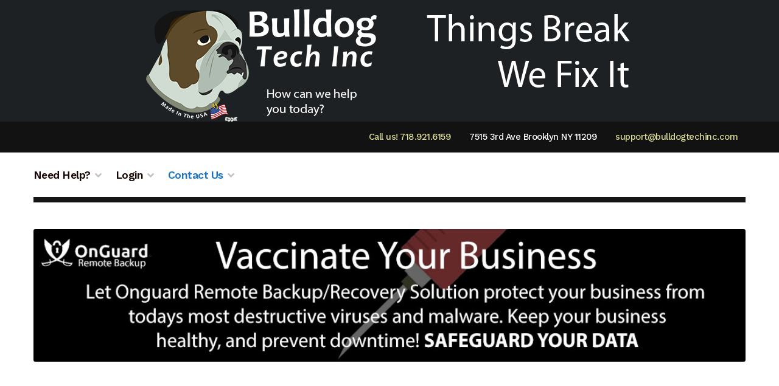

--- FILE ---
content_type: text/html; charset=UTF-8
request_url: https://www.bulldogtechinc.com/
body_size: 25895
content:
<!doctype html>
<html lang="en-US">
<head>
<meta charset="UTF-8">
<meta name="viewport" content="width=device-width, initial-scale=1">
<link rel="profile" href="http://gmpg.org/xfn/11">
<link rel="pingback" href="https://www.bulldogtechinc.com/xmlrpc.php">

<style id="tb_inline_styles" data-no-optimize="1">.tb_animation_on{overflow-x:hidden}.themify_builder .wow{visibility:hidden;animation-fill-mode:both}[data-tf-animation]{will-change:transform , opacity , visibility}.themify_builder .tf_lax_done{transition-duration:.8s;transition-timing-function:cubic-bezier(.165,.84,.44,1)}[data-sticky-active].tb_sticky_scroll_active{z-index:1}[data-sticky-active].tb_sticky_scroll_active .hide-on-stick{display:none}@media (min-width:1281px){.hide-desktop{width:0!important;height:0!important;padding:0!important;visibility:hidden!important;margin:0!important;display:table-column!important;background:0!important;content-visibility:hidden;overflow:hidden!important}}@media (min-width:769px) and (max-width:1280px){.hide-tablet_landscape{width:0!important;height:0!important;padding:0!important;visibility:hidden!important;margin:0!important;display:table-column!important;background:0!important;content-visibility:hidden;overflow:hidden!important}}@media (min-width:681px) and (max-width:768px){.hide-tablet{width:0!important;height:0!important;padding:0!important;visibility:hidden!important;margin:0!important;display:table-column!important;background:0!important;content-visibility:hidden;overflow:hidden!important}}@media (max-width:680px){.hide-mobile{width:0!important;height:0!important;padding:0!important;visibility:hidden!important;margin:0!important;display:table-column!important;background:0!important;content-visibility:hidden;overflow:hidden!important}}div.row_inner,div.module_subrow{--gutter:3.2%;--narrow:1.6%;--none:0%}@media (max-width:768px){div.module-gallery-grid{--galn:var(--galt)}}@media (max-width:680px){.themify_map.tf_map_loaded{width:100%!important}.ui.builder_button,.ui.nav li a{padding:.525em 1.15em}.fullheight>.row_inner:not(.tb_col_count_1){min-height:0}div.module-gallery-grid{--galn:var(--galm);gap:8px}}</style><noscript><style>.themify_builder .wow,.wow .tf_lazy{visibility:visible!important}</style></noscript>            <style id="tf_lazy_style" data-no-optimize="1">.tf_svg_lazy{content-visibility:auto;background-size:100% 25%!important;background-repeat:no-repeat!important;background-position:0 0 , 0 33.4% , 0 66.6% , 0 100%!important;transition:filter .3s linear!important;filter:blur(25px)!important;transform:translateZ(0)}.tf_svg_lazy_loaded{filter:blur(0)!important}[data-lazy]:is(.module,.module_row:not(.tb_first)),.module[data-lazy] .ui,.module_row[data-lazy]:not(.tb_first):is(>.row_inner,.module_column[data-lazy],.module_subrow[data-lazy]){background-image:none!important}</style>
            <noscript>
                <style>.tf_svg_lazy{display:none!important}</style>
            </noscript>
                    <style id="tf_lazy_common" data-no-optimize="1">:where(.tf_in_flx,.tf_flx){display:inline-flex;flex-wrap:wrap;place-items:center}.tf_fa,:is(em,i) tf-lottie{display:inline-block;vertical-align:middle}:is(em,i) tf-lottie{width:1.5em;height:1.5em}.tf_fa{width:1em;height:1em;stroke-width:0;stroke:currentColor;overflow:visible;fill:currentColor;pointer-events:none;text-rendering:optimizeSpeed;buffered-rendering:static}#tf_svg symbol{overflow:visible}:where(.tf_lazy){position:relative;visibility:visible;display:block;opacity:.3}.wow .tf_lazy:not(.tf_swiper-slide){visibility:hidden;opacity:1}div.tf_audio_lazy audio{visibility:hidden;height:0;display:inline}.mejs-container{visibility:visible}.tf_iframe_lazy{transition:opacity .3s ease-in-out;min-height:10px}:where(.tf_flx),.tf_swiper-wrapper{display:flex}.tf_swiper-slide{flex-shrink:0;opacity:0;width:100%;height:100%}.tf_swiper-wrapper>br,.tf_lazy.tf_swiper-wrapper .tf_lazy:after,.tf_lazy.tf_swiper-wrapper .tf_lazy:before{display:none}.tf_lazy:after,.tf_lazy:before{content:'';display:inline-block;position:absolute;width:10px!important;height:10px!important;margin:0 3px;top:50%!important;inset-inline:auto 50%!important;border-radius:100%;background-color:currentColor;visibility:visible;animation:tf-hrz-loader infinite .75s cubic-bezier(.2,.68,.18,1.08)}.tf_lazy:after{width:6px!important;height:6px!important;inset-inline:50% auto!important;margin-top:3px;animation-delay:-.4s}@keyframes tf-hrz-loader{0%,100%{transform:scale(1);opacity:1}50%{transform:scale(.1);opacity:.6}}.tf_lazy_lightbox{position:fixed;background:rgba(11,11,11,.8);color:#ccc;top:0;left:0;display:flex;align-items:center;justify-content:center;z-index:999}.tf_lazy_lightbox .tf_lazy:after,.tf_lazy_lightbox .tf_lazy:before{background:#fff}.tf_vd_lazy,tf-lottie{display:flex;flex-wrap:wrap}tf-lottie{aspect-ratio:1.777}.tf_w.tf_vd_lazy video{width:100%;height:auto;position:static;object-fit:cover}</style>
        <title>Bulldog Tech Inc &#8211; How Can We Help You Today?</title>
<meta name='robots' content='max-image-preview:large'/>
<link rel="alternate" type="application/rss+xml" title="Bulldog Tech Inc &raquo; Feed" href="https://www.bulldogtechinc.com/feed/"/>
<link rel="alternate" type="application/rss+xml" title="Bulldog Tech Inc &raquo; Comments Feed" href="https://www.bulldogtechinc.com/comments/feed/"/>
<link rel="alternate" title="oEmbed (JSON)" type="application/json+oembed" href="https://www.bulldogtechinc.com/wp-json/oembed/1.0/embed?url=https%3A%2F%2Fwww.bulldogtechinc.com%2F"/>
<link rel="alternate" title="oEmbed (XML)" type="text/xml+oembed" href="https://www.bulldogtechinc.com/wp-json/oembed/1.0/embed?url=https%3A%2F%2Fwww.bulldogtechinc.com%2F&#038;format=xml"/>
<style id='wp-img-auto-sizes-contain-inline-css'>img:is([sizes=auto i],[sizes^="auto," i]){contain-intrinsic-size:3000px 1500px}</style>
<style id='wp-emoji-styles-inline-css'>img.wp-smiley,img.emoji{display:inline!important;border:none!important;box-shadow:none!important;height:1em!important;width:1em!important;margin:0 .07em!important;vertical-align:-.1em!important;background:none!important;padding:0!important}</style>
<style id='classic-theme-styles-inline-css'>.wp-block-button__link{color:#fff;background-color:#32373c;border-radius:9999px;box-shadow:none;text-decoration:none;padding:calc(.667em + 2px) calc(1.333em + 2px);font-size:1.125em}.wp-block-file__button{background:#32373c;color:#fff;text-decoration:none}</style>
<link rel='stylesheet' id='storefront-gutenberg-blocks-css' href='https://www.bulldogtechinc.com/wp-content/themes/storefront/assets/css/base/gutenberg-blocks.css?ver=4.6.2' media='all'/>
<style id='storefront-gutenberg-blocks-inline-css'>.wp-block-button__link:not(.has-text-color) {color:#fcfcfc}.wp-block-button__link:not(.has-text-color):hover,
				.wp-block-button__link:not(.has-text-color):focus,
				.wp-block-button__link:not(.has-text-color):active {color:#fcfcfc}.wp-block-button__link:not(.has-background) {background-color:#c7804d}.wp-block-button__link:not(.has-background):hover,
				.wp-block-button__link:not(.has-background):focus,
				.wp-block-button__link:not(.has-background):active {border-color:#ae6734;background-color:#ae6734}.wc-block-grid__products .wc-block-grid__product .wp-block-button__link{background-color:#c7804d;border-color:#c7804d;color:#fcfcfc}.wp-block-quote footer,.wp-block-quote cite,.wp-block-quote__citation{color:#000}.wp-block-pullquote cite,.wp-block-pullquote footer,.wp-block-pullquote__citation{color:#000}.wp-block-image figcaption{color:#000}.wp-block-separator.is-style-dots::before{color:#000}.wp-block-file a.wp-block-file__button{color:#fcfcfc;background-color:#c7804d;border-color:#c7804d}.wp-block-file a.wp-block-file__button:hover,.wp-block-file a.wp-block-file__button:focus,.wp-block-file a.wp-block-file__button:active{color:#fcfcfc;background-color:#ae6734}.wp-block-code,.wp-block-preformatted pre{color:#000}.wp-block-table:not( .has-background ):not( .is-style-stripes ) tbody tr:nth-child(2n) td {background-color:#fdfdfd}.wp-block-cover .wp-block-cover__inner-container h1:not(.has-text-color),
				.wp-block-cover .wp-block-cover__inner-container h2:not(.has-text-color),
				.wp-block-cover .wp-block-cover__inner-container h3:not(.has-text-color),
				.wp-block-cover .wp-block-cover__inner-container h4:not(.has-text-color),
				.wp-block-cover .wp-block-cover__inner-container h5:not(.has-text-color),
				.wp-block-cover .wp-block-cover__inner-container h6:not(.has-text-color) {color:#000}div.wc-block-components-price-slider__range-input-progress,.rtl .wc-block-components-price-slider__range-input-progress{--range-color:#1e73be}@media all and (-ms-high-contrast:none),(-ms-high-contrast:active){.wc-block-components-price-slider__range-input-progress{background:#1e73be}}.wc-block-components-button:not(.is-link) {background-color:#150604;color:#fcfcfc}.wc-block-components-button:not(.is-link):hover,
				.wc-block-components-button:not(.is-link):focus,
				.wc-block-components-button:not(.is-link):active {background-color:#000;color:#fcfcfc}.wc-block-components-button:not(.is-link):disabled {background-color:#150604;color:#fcfcfc}.wc-block-cart__submit-container{background-color:#fff}.wc-block-cart__submit-container::before{color:rgba(220,220,220,.5)}.wc-block-components-order-summary-item__quantity{background-color:#fff;border-color:#000;box-shadow:0 0 0 2px #fff;color:#000}</style>
<link rel='stylesheet' id='prflxtrflds_front_stylesheet-css' href='https://www.bulldogtechinc.com/wp-content/plugins/profile-extra-fields/css/front_style.css?ver=1.2.4' media='all'/>
<link rel='stylesheet' id='buttons-css' href='https://www.bulldogtechinc.com/wp-includes/css/buttons.min.css?ver=6.9' media='all'/>
<link rel='stylesheet' id='dashicons-css' href='https://www.bulldogtechinc.com/wp-includes/css/dashicons.min.css?ver=6.9' media='all'/>
<link rel='stylesheet' id='editor-buttons-css' href='https://www.bulldogtechinc.com/wp-includes/css/editor.min.css?ver=6.9' media='all'/>
<link rel='stylesheet' id='wpsc-framework-css' href='https://www.bulldogtechinc.com/wp-content/plugins/supportcandy/framework/style.css?ver=3.4.4' media='all'/>
<link rel='stylesheet' id='wpsc-select2-css' href='https://www.bulldogtechinc.com/wp-content/plugins/supportcandy/asset/css/select2.css?ver=3.4.4' media='all'/>
<link rel='stylesheet' id='gpopover-css' href='https://www.bulldogtechinc.com/wp-content/plugins/supportcandy/asset/libs/gpopover/jquery.gpopover.css?ver=3.4.4' media='all'/>
<link rel='stylesheet' id='flatpickr-css-css' href='https://www.bulldogtechinc.com/wp-content/plugins/supportcandy/asset/libs/flatpickr/flatpickr.min.css?ver=3.4.4' media='all'/>
<link rel='stylesheet' id='fullcalendar-css' href='https://www.bulldogtechinc.com/wp-content/plugins/supportcandy/asset/libs/fullcalendar/lib/main.min.css?ver=3.4.4' media='all'/>
<link rel='stylesheet' id='datatables-css' href='https://www.bulldogtechinc.com/wp-content/plugins/supportcandy/asset/libs/DataTables/datatables.min.css?ver=3.4.4' media='all'/>
<link rel='stylesheet' id='storefront-style-css' href='https://www.bulldogtechinc.com/wp-content/themes/storefront/style.css?ver=4.6.2' media='all'/>
<style id='storefront-style-inline-css'>.main-navigation ul li a,.site-title a,ul.menu li a,.site-branding h1 a,button.menu-toggle,button.menu-toggle:hover,.handheld-navigation .dropdown-toggle{color:#fcfcfc}button.menu-toggle,button.menu-toggle:hover{border-color:#fcfcfc}.main-navigation ul li a:hover,.main-navigation ul li:hover>a,.site-title a:hover,.site-header ul.menu li.current-menu-item>a{color:#fff}table:not( .has-background ) th {background-color:#f8f8f8}table:not( .has-background ) tbody td {background-color:#fdfdfd}table:not( .has-background ) tbody tr:nth-child(2n) td,
			fieldset,
			fieldset legend {background-color:#fbfbfb}.site-header,.secondary-navigation ul ul,.main-navigation ul.menu>li.menu-item-has-children:after,.secondary-navigation ul.menu ul,.storefront-handheld-footer-bar,.storefront-handheld-footer-bar ul li>a,.storefront-handheld-footer-bar ul li.search .site-search,button.menu-toggle,button.menu-toggle:hover{background-color:#151515}p.site-description,.site-header,.storefront-handheld-footer-bar{color:#dcde96}button.menu-toggle:after,button.menu-toggle:before,button.menu-toggle span:before{background-color:#fcfcfc}h1,h2,h3,h4,h5,h6,.wc-block-grid__product-title{color:#000}.widget h1{border-bottom-color:#000}body,.secondary-navigation a{color:#000}.widget-area .widget a,.hentry .entry-header .posted-on a,.hentry .entry-header .post-author a,.hentry .entry-header .post-comments a,.hentry .entry-header .byline a{color:#050505}a{color:#1e73be}a:focus,button:focus,.button.alt:focus,input:focus,textarea:focus,input[type="button"]:focus,input[type="reset"]:focus,input[type="submit"]:focus,input[type="email"]:focus,input[type="tel"]:focus,input[type="url"]:focus,input[type="password"]:focus,input[type="search"]:focus{outline-color:#1e73be}button,input[type="button"],input[type="reset"],input[type="submit"],.button,.widget a.button{background-color:#c7804d;border-color:#c7804d;color:#fcfcfc}button:hover,input[type="button"]:hover,input[type="reset"]:hover,input[type="submit"]:hover,.button:hover,.widget a.button:hover{background-color:#ae6734;border-color:#ae6734;color:#fcfcfc}button.alt,input[type="button"].alt,input[type="reset"].alt,input[type="submit"].alt,.button.alt,.widget-area .widget a.button.alt{background-color:#150604;border-color:#150604;color:#fcfcfc}button.alt:hover,input[type="button"].alt:hover,input[type="reset"].alt:hover,input[type="submit"].alt:hover,.button.alt:hover,.widget-area .widget a.button.alt:hover{background-color:#000;border-color:#000;color:#fcfcfc}.pagination .page-numbers li .page-numbers.current{background-color:#e6e6e6;color:#000}#comments .comment-list .comment-content .comment-text{background-color:#f8f8f8}.site-footer{background-color:#1f1d1d;color:#8d8d8d}.site-footer a:not(.button):not(.components-button) {color:#bebebe}.site-footer .storefront-handheld-footer-bar a:not(.button):not(.components-button) {color:#fcfcfc}.site-footer h1,.site-footer h2,.site-footer h3,.site-footer h4,.site-footer h5,.site-footer h6,.site-footer .widget .widget-title,.site-footer .widget .widgettitle{color:#e2e0de}.page-template-template-homepage.has-post-thumbnail .type-page.has-post-thumbnail .entry-title{color:#000}.page-template-template-homepage.has-post-thumbnail .type-page.has-post-thumbnail .entry-content{color:#000}@media screen and (min-width:768px ){.secondary-navigation ul.menu a:hover{color:#f5f7af}.secondary-navigation ul.menu a{color:#dcde96}.main-navigation ul.menu ul.sub-menu,.main-navigation ul.nav-menu ul.children{background-color:#060606}.site-header{border-bottom-color:#060606}}.sp-fixed-width .site{background-color:#f9f9f9}</style>
<link rel='stylesheet' id='storefront-icons-css' href='https://www.bulldogtechinc.com/wp-content/themes/storefront/assets/css/base/icons.css?ver=4.6.2' media='all'/>
<link rel="preload" href="https://fonts.googleapis.com/css?family=Source+Sans+Pro%3A400%2C300%2C300italic%2C400italic%2C600%2C700%2C900&#038;subset=latin%2Clatin-ext&#038;ver=4.6.2" as="style"><link rel='stylesheet' id='storefront-fonts-css' href='https://fonts.googleapis.com/css?family=Source+Sans+Pro%3A400%2C300%2C300italic%2C400italic%2C600%2C700%2C900&#038;subset=latin%2Clatin-ext&#038;ver=4.6.2' media='all'/>
<link rel='stylesheet' id='storefront-child-style-css' href='https://www.bulldogtechinc.com/wp-content/themes/homestore/style.css?ver=2.0.33' media='all'/>
<style id='storefront-child-style-inline-css'>.site-header,.main-navigation ul ul,.secondary-navigation ul ul,.main-navigation ul.menu>li.menu-item-has-children:after,.secondary-navigation ul.menu ul,.main-navigation ul.menu ul,.main-navigation ul.nav-menu ul{background-color:#151515}.storefront-product-section .section-title:after,.single-product div.product .related.products>h2:first-child:after{border-color:transparent #fff #fff #fff}#page #site-navigation{border-bottom-color:#151515}.main-navigation ul.menu>li.current-menu-item>a,.main-navigation ul.nav-menu>li.current_page_item>a,.main-navigation ul.nav-menu>li:hover>a{color:#1e73be}.site-header .site-branding .site-title a,.site-header .site-branding .site-description,.secondary-navigation .menu>li>a,.secondary-navigation .nav-menu>li>a,.secondary-navigation .nav-menu>li>a:before{color:#dcde96}.site-header .site-branding .site-description{border-left-color:#dcde96}.secondary-navigation .menu>li>a:before,.secondary-navigation .nav-menu>li>a:before{background-color:#dcde96}.sprh-hero a.button,.sph-hero a.button{background-color:#150604;color:#fcfcfc}#page .site-header .hs-primary-navigation,.woocommerce-breadcrumb{background-color:#fff}</style>
<link rel="preload" href="//fonts.googleapis.com/css?family=Work+Sans%3A400%2C300%2C500%2C600%2C700&#038;ver=6.9" as="style"><link rel='stylesheet' id='work-sans-css' href='//fonts.googleapis.com/css?family=Work+Sans%3A400%2C300%2C500%2C600%2C700&#038;ver=6.9' media='all'/>
<link rel="preload" href="//fonts.googleapis.com/css?family=Montserrat+Alternates%3A400%2C700&#038;ver=6.9" as="style"><link rel='stylesheet' id='montserrat-alternates-css' href='//fonts.googleapis.com/css?family=Montserrat+Alternates%3A400%2C700&#038;ver=6.9' media='all'/>
<link rel='stylesheet' id='sp-header-frontend-css' href='https://www.bulldogtechinc.com/wp-content/plugins/storefront-powerpack/includes/customizer/header/assets/css/sp-header-frontend.css?ver=1.5.0' media='all'/>
<script type="text/javascript">(function(html){html.setAttribute("class","js"+(html.getAttribute("class")||""));}).call(null,document.documentElement);</script><script src="https://www.bulldogtechinc.com/wp-includes/js/jquery/jquery.min.js?ver=3.7.1" id="jquery-core-js"></script>
<script id="utils-js-extra">var userSettings={"url":"/","uid":"0","time":"1769562039","secure":"1"};</script>
<script src="https://www.bulldogtechinc.com/wp-includes/js/utils.min.js?ver=6.9" id="utils-js"></script>
<link rel="https://api.w.org/" href="https://www.bulldogtechinc.com/wp-json/"/><link rel="alternate" title="JSON" type="application/json" href="https://www.bulldogtechinc.com/wp-json/wp/v2/pages/284"/><link rel="EditURI" type="application/rsd+xml" title="RSD" href="https://www.bulldogtechinc.com/xmlrpc.php?rsd"/>
<meta name="generator" content="WordPress 6.9"/>
<link rel="canonical" href="https://www.bulldogtechinc.com/"/>
<link rel='shortlink' href='https://www.bulldogtechinc.com/'/>
<style id="custom-background-css">body.custom-background{background-color:#fff}</style>
	<link rel="prefetch" href="https://www.bulldogtechinc.com/wp-content/plugins/themify-builder/themify/css/modules/animate.min.css?ver=7.7.0" as="style"><link rel="prefetch" href="https://www.bulldogtechinc.com/wp-content/plugins/themify-builder/themify/js/modules/animate.js?ver=7.7.0" as="script" fetchpriority="low"><link rel="prefetch" href="https://www.bulldogtechinc.com/wp-content/plugins/themify-builder/js/modules/feature.js?ver=7.7.0" as="script" fetchpriority="low"><link fetchpriority="high" id="themify_concate-css" rel="stylesheet" href="https://www.bulldogtechinc.com/wp-content/uploads/themify-concate/1300349414/themify-1023374962.css"><link rel="dns-prefetch" href="https://fonts.gstatic.com">		<style id="wp-custom-css">.site-header .site-branding img{height:auto;max-width:330px;max-height:none}.site-header .custom-logo-link,.site-header .site-logo-anchor,.site-header .site-logo-link{display:block;margin-bottom:0;width:350px}.secondary-navigation>div>ul.menu,.secondary-navigation>div>ul.nav-menu{float:right}#metaslider_16637{background-color:#3c434a;display:block}.entry-content{padding:15px}.hentry{font-size:.95em;background-color:#fcfcfc;padding:15px;border-bottom:30px #000}.storefront-2-3.storefront-secondary-navigation .site-header .site-branding{width:100%;float:left;margin-left:0;margin-right:0;display:none}.entry-taxonomy{padding:15px;background-color:#fcfcfc}.post{padding:40px;box-shadow:0 4px 8px 0 rgba(0,0,0,.4) , 0 6px 20px 0 rgba(0,0,0,.58)}.widget .widget-title,.widget .widgettitle{background-color:#3c434a;padding:10px;color:#fff}.widget-area{background-color:#fcfcfc;padding:30px;box-shadow:0 4px 8px 0 rgba(0,0,0,.1) , 0 6px 20px 0 rgba(0,0,0,.1)}.entry-title{color:#154360;font-size:2em}</style>
		<style id='global-styles-inline-css'>:root{--wp--preset--aspect-ratio--square:1;--wp--preset--aspect-ratio--4-3: 4/3;--wp--preset--aspect-ratio--3-4: 3/4;--wp--preset--aspect-ratio--3-2: 3/2;--wp--preset--aspect-ratio--2-3: 2/3;--wp--preset--aspect-ratio--16-9: 16/9;--wp--preset--aspect-ratio--9-16: 9/16;--wp--preset--color--black:#000;--wp--preset--color--cyan-bluish-gray:#abb8c3;--wp--preset--color--white:#fff;--wp--preset--color--pale-pink:#f78da7;--wp--preset--color--vivid-red:#cf2e2e;--wp--preset--color--luminous-vivid-orange:#ff6900;--wp--preset--color--luminous-vivid-amber:#fcb900;--wp--preset--color--light-green-cyan:#7bdcb5;--wp--preset--color--vivid-green-cyan:#00d084;--wp--preset--color--pale-cyan-blue:#8ed1fc;--wp--preset--color--vivid-cyan-blue:#0693e3;--wp--preset--color--vivid-purple:#9b51e0;--wp--preset--gradient--vivid-cyan-blue-to-vivid-purple:linear-gradient(135deg,#0693e3 0%,#9b51e0 100%);--wp--preset--gradient--light-green-cyan-to-vivid-green-cyan:linear-gradient(135deg,#7adcb4 0%,#00d082 100%);--wp--preset--gradient--luminous-vivid-amber-to-luminous-vivid-orange:linear-gradient(135deg,#fcb900 0%,#ff6900 100%);--wp--preset--gradient--luminous-vivid-orange-to-vivid-red:linear-gradient(135deg,#ff6900 0%,#cf2e2e 100%);--wp--preset--gradient--very-light-gray-to-cyan-bluish-gray:linear-gradient(135deg,#eee 0%,#a9b8c3 100%);--wp--preset--gradient--cool-to-warm-spectrum:linear-gradient(135deg,#4aeadc 0%,#9778d1 20%,#cf2aba 40%,#ee2c82 60%,#fb6962 80%,#fef84c 100%);--wp--preset--gradient--blush-light-purple:linear-gradient(135deg,#ffceec 0%,#9896f0 100%);--wp--preset--gradient--blush-bordeaux:linear-gradient(135deg,#fecda5 0%,#fe2d2d 50%,#6b003e 100%);--wp--preset--gradient--luminous-dusk:linear-gradient(135deg,#ffcb70 0%,#c751c0 50%,#4158d0 100%);--wp--preset--gradient--pale-ocean:linear-gradient(135deg,#fff5cb 0%,#b6e3d4 50%,#33a7b5 100%);--wp--preset--gradient--electric-grass:linear-gradient(135deg,#caf880 0%,#71ce7e 100%);--wp--preset--gradient--midnight:linear-gradient(135deg,#020381 0%,#2874fc 100%);--wp--preset--font-size--small:14px;--wp--preset--font-size--medium:23px;--wp--preset--font-size--large:26px;--wp--preset--font-size--x-large:42px;--wp--preset--font-size--normal:16px;--wp--preset--font-size--huge:37px;--wp--preset--spacing--20:.44rem;--wp--preset--spacing--30:.67rem;--wp--preset--spacing--40:1rem;--wp--preset--spacing--50:1.5rem;--wp--preset--spacing--60:2.25rem;--wp--preset--spacing--70:3.38rem;--wp--preset--spacing--80:5.06rem;--wp--preset--shadow--natural:6px 6px 9px rgba(0,0,0,.2);--wp--preset--shadow--deep:12px 12px 50px rgba(0,0,0,.4);--wp--preset--shadow--sharp:6px 6px 0 rgba(0,0,0,.2);--wp--preset--shadow--outlined:6px 6px 0 -3px #fff , 6px 6px #000;--wp--preset--shadow--crisp:6px 6px 0 #000}:root :where(.is-layout-flow) > :first-child{margin-block-start:0}:root :where(.is-layout-flow) > :last-child{margin-block-end:0}:root :where(.is-layout-flow) > *{margin-block-start:24px;margin-block-end:0}:root :where(.is-layout-constrained) > :first-child{margin-block-start:0}:root :where(.is-layout-constrained) > :last-child{margin-block-end:0}:root :where(.is-layout-constrained) > *{margin-block-start:24px;margin-block-end:0}:root :where(.is-layout-flex){gap:24px}:root :where(.is-layout-grid){gap:24px}body .is-layout-flex{display:flex}.is-layout-flex{flex-wrap:wrap;align-items:center}.is-layout-flex > :is(*, div){margin:0}body .is-layout-grid{display:grid}.is-layout-grid > :is(*, div){margin:0}.has-black-color{color:var(--wp--preset--color--black)!important}.has-cyan-bluish-gray-color{color:var(--wp--preset--color--cyan-bluish-gray)!important}.has-white-color{color:var(--wp--preset--color--white)!important}.has-pale-pink-color{color:var(--wp--preset--color--pale-pink)!important}.has-vivid-red-color{color:var(--wp--preset--color--vivid-red)!important}.has-luminous-vivid-orange-color{color:var(--wp--preset--color--luminous-vivid-orange)!important}.has-luminous-vivid-amber-color{color:var(--wp--preset--color--luminous-vivid-amber)!important}.has-light-green-cyan-color{color:var(--wp--preset--color--light-green-cyan)!important}.has-vivid-green-cyan-color{color:var(--wp--preset--color--vivid-green-cyan)!important}.has-pale-cyan-blue-color{color:var(--wp--preset--color--pale-cyan-blue)!important}.has-vivid-cyan-blue-color{color:var(--wp--preset--color--vivid-cyan-blue)!important}.has-vivid-purple-color{color:var(--wp--preset--color--vivid-purple)!important}.has-black-background-color{background-color:var(--wp--preset--color--black)!important}.has-cyan-bluish-gray-background-color{background-color:var(--wp--preset--color--cyan-bluish-gray)!important}.has-white-background-color{background-color:var(--wp--preset--color--white)!important}.has-pale-pink-background-color{background-color:var(--wp--preset--color--pale-pink)!important}.has-vivid-red-background-color{background-color:var(--wp--preset--color--vivid-red)!important}.has-luminous-vivid-orange-background-color{background-color:var(--wp--preset--color--luminous-vivid-orange)!important}.has-luminous-vivid-amber-background-color{background-color:var(--wp--preset--color--luminous-vivid-amber)!important}.has-light-green-cyan-background-color{background-color:var(--wp--preset--color--light-green-cyan)!important}.has-vivid-green-cyan-background-color{background-color:var(--wp--preset--color--vivid-green-cyan)!important}.has-pale-cyan-blue-background-color{background-color:var(--wp--preset--color--pale-cyan-blue)!important}.has-vivid-cyan-blue-background-color{background-color:var(--wp--preset--color--vivid-cyan-blue)!important}.has-vivid-purple-background-color{background-color:var(--wp--preset--color--vivid-purple)!important}.has-black-border-color{border-color:var(--wp--preset--color--black)!important}.has-cyan-bluish-gray-border-color{border-color:var(--wp--preset--color--cyan-bluish-gray)!important}.has-white-border-color{border-color:var(--wp--preset--color--white)!important}.has-pale-pink-border-color{border-color:var(--wp--preset--color--pale-pink)!important}.has-vivid-red-border-color{border-color:var(--wp--preset--color--vivid-red)!important}.has-luminous-vivid-orange-border-color{border-color:var(--wp--preset--color--luminous-vivid-orange)!important}.has-luminous-vivid-amber-border-color{border-color:var(--wp--preset--color--luminous-vivid-amber)!important}.has-light-green-cyan-border-color{border-color:var(--wp--preset--color--light-green-cyan)!important}.has-vivid-green-cyan-border-color{border-color:var(--wp--preset--color--vivid-green-cyan)!important}.has-pale-cyan-blue-border-color{border-color:var(--wp--preset--color--pale-cyan-blue)!important}.has-vivid-cyan-blue-border-color{border-color:var(--wp--preset--color--vivid-cyan-blue)!important}.has-vivid-purple-border-color{border-color:var(--wp--preset--color--vivid-purple)!important}.has-vivid-cyan-blue-to-vivid-purple-gradient-background{background:var(--wp--preset--gradient--vivid-cyan-blue-to-vivid-purple)!important}.has-light-green-cyan-to-vivid-green-cyan-gradient-background{background:var(--wp--preset--gradient--light-green-cyan-to-vivid-green-cyan)!important}.has-luminous-vivid-amber-to-luminous-vivid-orange-gradient-background{background:var(--wp--preset--gradient--luminous-vivid-amber-to-luminous-vivid-orange)!important}.has-luminous-vivid-orange-to-vivid-red-gradient-background{background:var(--wp--preset--gradient--luminous-vivid-orange-to-vivid-red)!important}.has-very-light-gray-to-cyan-bluish-gray-gradient-background{background:var(--wp--preset--gradient--very-light-gray-to-cyan-bluish-gray)!important}.has-cool-to-warm-spectrum-gradient-background{background:var(--wp--preset--gradient--cool-to-warm-spectrum)!important}.has-blush-light-purple-gradient-background{background:var(--wp--preset--gradient--blush-light-purple)!important}.has-blush-bordeaux-gradient-background{background:var(--wp--preset--gradient--blush-bordeaux)!important}.has-luminous-dusk-gradient-background{background:var(--wp--preset--gradient--luminous-dusk)!important}.has-pale-ocean-gradient-background{background:var(--wp--preset--gradient--pale-ocean)!important}.has-electric-grass-gradient-background{background:var(--wp--preset--gradient--electric-grass)!important}.has-midnight-gradient-background{background:var(--wp--preset--gradient--midnight)!important}.has-small-font-size{font-size:var(--wp--preset--font-size--small)!important}.has-medium-font-size{font-size:var(--wp--preset--font-size--medium)!important}.has-large-font-size{font-size:var(--wp--preset--font-size--large)!important}.has-x-large-font-size{font-size:var(--wp--preset--font-size--x-large)!important}</style>
<link rel='stylesheet' id='metaslider-nivo-slider-css' href='https://www.bulldogtechinc.com/wp-content/plugins/ml-slider/assets/sliders/nivoslider/nivo-slider.css?ver=3.104.0' media='all' property='stylesheet'/>
<link rel='stylesheet' id='metaslider-public-css' href='https://www.bulldogtechinc.com/wp-content/plugins/ml-slider/assets/metaslider/public.css?ver=3.104.0' media='all' property='stylesheet'/>
<style id='metaslider-public-inline-css'>@media only screen and (max-width:767px){.hide-arrows-smartphone .flex-direction-nav,.hide-navigation-smartphone .flex-control-paging,.hide-navigation-smartphone .flex-control-nav,.hide-navigation-smartphone .filmstrip,.hide-slideshow-smartphone,.metaslider-hidden-content.hide-smartphone{display:none!important}}@media only screen and (min-width:768px) and (max-width:1023px){.hide-arrows-tablet .flex-direction-nav,.hide-navigation-tablet .flex-control-paging,.hide-navigation-tablet .flex-control-nav,.hide-navigation-tablet .filmstrip,.hide-slideshow-tablet,.metaslider-hidden-content.hide-tablet{display:none!important}}@media only screen and (min-width:1024px) and (max-width:1439px){.hide-arrows-laptop .flex-direction-nav,.hide-navigation-laptop .flex-control-paging,.hide-navigation-laptop .flex-control-nav,.hide-navigation-laptop .filmstrip,.hide-slideshow-laptop,.metaslider-hidden-content.hide-laptop{display:none!important}}@media only screen and (min-width:1440px){.hide-arrows-desktop .flex-direction-nav,.hide-navigation-desktop .flex-control-paging,.hide-navigation-desktop .flex-control-nav,.hide-navigation-desktop .filmstrip,.hide-slideshow-desktop,.metaslider-hidden-content.hide-desktop{display:none!important}}</style>
<link rel='stylesheet' id='metaslider-nivo-slider-default-css' href='https://www.bulldogtechinc.com/wp-content/plugins/ml-slider/assets/sliders/nivoslider/themes/default/default.css?ver=3.104.0' media='all' property='stylesheet'/>
</head>

<body class="home wp-singular page-template page-template-template-homepage page-template-template-homepage-php page page-id-284 custom-background wp-embed-responsive wp-theme-storefront wp-child-theme-homestore metaslider-plugin storefront-2x storefront-2-3 group-blog no-wc-breadcrumb storefront-secondary-navigation storefront-align-wide right-sidebar tb_animation_on">

<svg id="tf_svg" style="display:none"><defs><symbol id="tf-ti-support" viewBox="0 0 32 32"><path d="M25.19 5.63H32v24.5H0V5.63h6.81C8.56 2.19 12.06 0 16.01 0s7.43 2.19 9.18 5.63zM16 1.88a8.33 8.33 0 0 0-7 3.75h14a8.32 8.32 0 0 0-7-3.75zm14.13 26.37V7.5H1.88v20.75h28.25zm-15.07-9.44v3.75h1.88v-3.75h3.75v-1.87h-3.75v-3.75h-1.88v3.75h-3.75v1.87h3.75z"/></symbol><symbol id="tf-fas-bullhorn" viewBox="0 0 36 32"><path d="M36 15q0 2.31-2 3.44V28q0 .63-.5 1.31t-1.5.7q-.69 0-1.25-.45l-5.31-4.25q-4.13-3.3-9.44-3.3h-1.75Q14 23 14 24q0 2.68 1.62 4.8.7 1 .13 2.1T14 32H9.3q-1.25 0-1.75-1.07Q6 27.63 6 24q0-1 .12-2H4q-1.69 0-2.85-1.16T0 18v-6q0-1.69 1.15-2.84T4 8h12q5.31 0 9.44-3.31l5.3-4.25Q31.32 0 32 0q1 0 1.5.69T34 2v9.56q2 1.13 2 3.44zm-6 8.81V6.2l-2.06 1.6Q22.69 12 16 12v6q6.69 0 11.94 4.18z"/></symbol><symbol id="tf-ti-microsoft" viewBox="0 0 32 32"><path d="M14.56 29.63V16.88H32V32zm1.88-10.88v9.19l13.69 1.87V18.75h-13.7zM0 27.63V16.88h13.13v12.5zm1.88-8.88v7.19l9.37 1.31v-8.5H1.87zM0 15.25V4.37l13.13-1.75v12.63H0zm1.88-9.19v7.32h9.37V4.75zm12.68-3.68L32 0v15.25H14.56V2.37zm15.56 11V2.18L16.45 4.07v9.32h13.69z"/></symbol><symbol id="tf-far-copy" viewBox="0 0 28 32"><path d="M27.13 4.13Q28 5 28 6.25V23q0 1.25-.88 2.13T25 26h-5v3q0 1.25-.88 2.13T17 32H3q-1.25 0-2.13-.88T0 29V9q0-1.25.88-2.13T3 6h5V3q0-1.25.88-2.13T11 0h10.75Q23 0 23.88.88zM16.63 29q.37 0 .37-.38V26h-6q-1.25 0-2.13-.88T8 23V9H3.37Q3 9 3 9.38v19.24q0 .38.38.38h13.25zm8-6q.37 0 .37-.38V10h-5.5q-.63 0-1.06-.44T18 8.5V3h-6.63Q11 3 11 3.37v19.25q0 .38.37.38h13.25zM25 7v-.63q0-.12-.13-.25l-3-3Q21.75 3 21.63 3H21v4h4z"/></symbol><symbol id="tf-fas-users" viewBox="0 0 40 32"><path d="M6 14q-1.63 0-2.81-1.19T1.99 10t1.2-2.81T6 5.99t2.81 1.2 1.2 2.8-1.2 2.82T6 14zm28 0q-1.63 0-2.81-1.19T29.99 10t1.2-2.81T34 5.99t2.81 1.2 1.2 2.8-1.2 2.82T34 14zm2 2q1.63 0 2.81 1.19t1.2 2.81v2q0 .81-.6 1.4T38 24h-4.13q-.2-1.44-.82-2.75t-1.62-2.34-2.25-1.72Q30.38 16 32 16h4zm-16 0q-2.88 0-4.94-2.06T13 9t2.06-4.94T20 2t4.94 2.06T27 9t-2.06 4.94T20 16zm4.81 2q3 0 5.1 2.1t2.1 5.09V27q0 1.25-.88 2.13T29 30H11q-1.25 0-2.12-.87T8 27v-1.8q0-3 2.1-5.1t5.08-2.1h.56q2.07 1 4.25 1t4.25-1h.57zm-14-.81q-1.87 1-3.12 2.81t-1.57 4H2q-.81 0-1.4-.6T0 22v-2q0-1.62 1.19-2.81T4 16h4q1.63 0 2.81 1.19z"/></symbol><symbol id="tf-far-edit" viewBox="0 0 36 32"><path d="m25.13 21.56 2-2q.25-.25.56-.12t.31.5V29q0 1.25-.87 2.13T25 32H3q-1.25 0-2.12-.87T0 29V7q0-1.25.88-2.12T3 4h17.13q.3 0 .43.31t-.12.57l-2 2q-.13.12-.31.12H3v22h22v-7.12q0-.2.13-.32zm9.8-12.62L18.5 25.38l-5.63.62q-1.24.13-2.12-.75T10 23.13l.63-5.63L27.05 1.06Q28.13 0 29.63 0t2.62 1.06l2.69 2.7Q36 4.8 36 6.34t-1.06 2.59zm-6.18 1.93-3.63-3.62L13.5 18.88l-.44 4.06 4.06-.44zm4.06-5L30.12 3.2q-.5-.44-.93 0l-1.94 1.93 3.62 3.63 1.94-1.94q.44-.44 0-.94z"/></symbol><symbol id="tf-far-envelope" viewBox="0 0 32 32"><path d="M29 4q1.25 0 2.13.88T32 7v18q0 1.25-.88 2.13T29 28H3q-1.25 0-2.13-.88T0 25V7q0-1.25.88-2.13T3 4h26zm0 3H3v2.56q2.19 1.75 8.44 6.63 0 .06.87.78t1.32 1 1.15.66T16 19t1.22-.38 1.16-.65 1.3-1 .88-.78Q26.81 11.3 29 9.56V7zM3 25h26V13.37q-2.19 1.76-6.56 5.2-.13.06-.9.74t-1.23 1-1.25.78-1.56.7T16 22t-1.53-.22-1.56-.72-1.22-.81-1.22-.97-.9-.72Q5.18 15.12 3 13.37V25z"/></symbol><symbol id="tf-far-user-md" viewBox="0 0 28 32"><path d="M19.63 19q3.43 0 5.9 2.47t2.47 5.9V29q0 1.25-.88 2.13T25 32H3q-1.25 0-2.13-.88T0 29v-1.63q0-3.43 2.47-5.9T8.37 19q.82 0 2.41.5T14 20t3.25-.5 2.38-.5zM25 29v-1.63q0-2.18-1.6-3.78T19.64 22q-.2 0-1.97.5T14 23t-3.66-.5-1.97-.5Q6.2 22 4.6 23.6T3 27.36V29h22zM14 18q-3.75 0-6.38-2.63T5 9t2.63-6.38T14 0t6.38 2.63T23 9t-2.63 6.38T14 18zm0-15q-2.5 0-4.25 1.75T8 9t1.75 4.25T14 15t4.25-1.75T20 9t-1.75-4.25T14 3z"/></symbol><symbol id="tf-fas-tablet" viewBox="0 0 28 32"><path d="M25 0q1.25 0 2.13.88T28 3v26q0 1.25-.88 2.13T25 32H3q-1.25 0-2.13-.88T0 29V3Q0 1.75.88.87T3 0h22zM14 30q.81 0 1.4-.6T16 28t-.6-1.4T14 26t-1.4.6T12 28t.6 1.4 1.4.6z"/></symbol><symbol id="tf-far-list" viewBox="0 0 32 32"><path d="M29 2q1.25 0 2.13.88T32 5v22q0 1.25-.88 2.13T29 30H3q-1.25 0-2.13-.88T0 27V5q0-1.25.88-2.13T3 2h26zm-.38 25q.38 0 .38-.38V5.38Q29 5 28.62 5H3.38Q3 5 3 5.38v21.25q0 .37.38.37h25.25zM26 21.25v1.5q0 .75-.75.75h-12.5q-.75 0-.75-.75v-1.5q0-.75.75-.75h12.5q.75 0 .75.75zm0-6v1.5q0 .75-.75.75h-12.5q-.75 0-.75-.75v-1.5q0-.75.75-.75h12.5q.75 0 .75.75zm0-6v1.5q0 .75-.75.75h-12.5q-.75 0-.75-.75v-1.5q0-.75.75-.75h12.5q.75 0 .75.75zM10.25 10q0 .94-.66 1.6T8 12.24t-1.6-.66T5.76 10t.66-1.6T8 7.76t1.6.66.65 1.59zm0 6q0 .94-.66 1.6T8 18.24t-1.6-.66T5.76 16t.66-1.6T8 13.76t1.6.66.65 1.59zm0 6q0 .94-.66 1.6T8 24.24t-1.6-.66T5.76 22t.66-1.6T8 19.76t1.6.66.65 1.59z"/></symbol><symbol id="tf-fas-cloud" viewBox="0 0 40 32"><path d="M33.63 14.19q1.8.31 3.24 1.44t2.29 2.8T40 22q0 3.31-2.34 5.66T32 30H9q-3.75 0-6.38-2.62T0 21q0-2.94 1.69-5.25T6 12.5V12q0-4.12 2.94-7.06T16 2q2.75 0 5.06 1.38T24.7 7q1.5-1 3.31-1 2.5 0 4.25 1.75T34 12q0 1.13-.37 2.19z"/></symbol><style id="tf_fonts_style">.tf_fa.tf-fas-bullhorn{width:1.125em}.tf_fa.tf-far-copy{width:.875em}.tf_fa.tf-fas-users{width:1.25em}.tf_fa.tf-far-edit{width:1.123em}.tf_fa.tf-far-user-md{width:.875em}.tf_fa.tf-fas-tablet{width:.875em}.tf_fa.tf-fas-cloud{width:1.25em}</style></defs></svg><script></script>


<div id="page" class="hfeed site">
	<div style="background-color: #1e2123" ; background-image: url("https: www.bulldogtechinc.com wp-content uploads 2021 03 vg-background.png");>
<div style="padding-top: 15px; padding-bottom: 20px; margin:0 auto; width: 800px; height: 200px;"><a href="https://www.bulldogtechinc.com"><img data-tf-not-load="1" fetchpriority="high" loading="auto" decoding="auto" decoding="async" width="800" height="185" src="https://www.bulldogtechinc.com/wp-content/uploads/2021/03/toplogo.png"></a></div>
</div>
	<header id="masthead" class="site-header" role="banner" style="">

		<div class="col-full"><section class="hs-header-bar">		<a class="skip-link screen-reader-text" href="#site-navigation">Skip to navigation</a>
		<a class="skip-link screen-reader-text" href="#content">Skip to content</a>
					<nav class="secondary-navigation" role="navigation" aria-label="Secondary Navigation">
				<div class="menu-top-menu-container"><ul id="menu-top-menu" class="menu"><li id="menu-item-5360" class="menu-item menu-item-type-custom menu-item-object-custom menu-item-5360"><a href="tel:+17189216159">Call us! 718.921.6159</a></li>
<li id="menu-item-16689" class="menu-item menu-item-type-custom menu-item-object-custom current-menu-item current_page_item menu-item-home menu-item-16689"><a href="https://www.bulldogtechinc.com/#contact" aria-current="page">7515 3rd Ave Brooklyn NY 11209</a></li>
<li id="menu-item-16690" class="menu-item menu-item-type-custom menu-item-object-custom menu-item-16690"><a href="mailto:support@bulldogtechinc.com">support@bulldogtechinc.com</a></li>
</ul></div>			</nav><!-- #site-navigation -->
			</section>		<div class="site-branding">
			<div class="beta site-title"><a href="https://www.bulldogtechinc.com/" rel="home">Bulldog Tech Inc</a></div><p class="site-description">How Can We Help You Today?</p>		</div>
		<section class="hs-primary-navigation">		<nav id="site-navigation" class="main-navigation" role="navigation" aria-label="Primary Navigation">
		<button id="site-navigation-menu-toggle" class="menu-toggle" aria-controls="site-navigation" aria-expanded="false"><span>Menu</span></button>
			<div class="primary-navigation"><ul id="menu-main-nav" class="menu"><li id="menu-item-16597" class="menu-item menu-item-type-custom menu-item-object-custom menu-item-has-children menu-item-16597"><a href="https://www.bulldogtechinc.com/remote-support/">Need Help?</a>
<ul class="sub-menu">
	<li id="menu-item-16868" class="menu-item menu-item-type-post_type menu-item-object-page menu-item-16868"><a href="https://www.bulldogtechinc.com/remote-support/">Get Help</a></li>
	<li id="menu-item-16604" class="menu-item menu-item-type-taxonomy menu-item-object-category menu-item-16604"><a href="https://www.bulldogtechinc.com/category/tech-talk/e-mail-instructions/">E-Mail Instructions</a></li>
	<li id="menu-item-17595" class="menu-item menu-item-type-taxonomy menu-item-object-category menu-item-17595"><a href="https://www.bulldogtechinc.com/category/news-updates/">News &amp; Updates</a></li>
</ul>
</li>
<li id="menu-item-16599" class="menu-item menu-item-type-custom menu-item-object-custom menu-item-has-children menu-item-16599"><a href="#">Login</a>
<ul class="sub-menu">
	<li id="menu-item-16601" class="menu-item menu-item-type-custom menu-item-object-custom menu-item-16601"><a target="_blank" href="https://vcloud1.showmyoffice.com/rdweb">ShowMyOffice</a></li>
	<li id="menu-item-16598" class="menu-item menu-item-type-custom menu-item-object-custom menu-item-16598"><a target="_blank" href="https://vcsowa.vcsny.com">WebMail</a></li>
	<li id="menu-item-16600" class="menu-item menu-item-type-custom menu-item-object-custom menu-item-16600"><a target="_blank" href="https://barracuda.vcsny.com">Spam Filter</a></li>
</ul>
</li>
<li id="menu-item-16475" class="menu-item menu-item-type-custom menu-item-object-custom current-menu-item current_page_item menu-item-home menu-item-has-children menu-item-16475"><a href="https://www.bulldogtechinc.com#contact" aria-current="page">Contact Us</a>
<ul class="sub-menu">
	<li id="menu-item-16864" class="menu-item menu-item-type-post_type menu-item-object-page menu-item-16864"><a href="https://www.bulldogtechinc.com/jobs/">Work at Bulldog Tech</a></li>
</ul>
</li>
</ul></div><div class="handheld-navigation"><ul id="menu-mobile" class="menu"><li id="menu-item-16068" class="menu-item menu-item-type-post_type menu-item-object-page menu-item-home current-menu-item page_item page-item-284 current_page_item menu-item-16068"><a href="https://www.bulldogtechinc.com/" aria-current="page">Business Solutions</a></li>
<li id="menu-item-17034" class="menu-item menu-item-type-custom menu-item-object-custom menu-item-has-children menu-item-17034"><a href="#">Login</a>
<ul class="sub-menu">
	<li id="menu-item-17035" class="menu-item menu-item-type-custom menu-item-object-custom menu-item-17035"><a target="_blank" href="https://vcloud1.showmyoffice.com/RDWeb/Pages/en-US/login.aspx">ShowMyOffice</a></li>
	<li id="menu-item-17037" class="menu-item menu-item-type-custom menu-item-object-custom menu-item-17037"><a target="_blank" href="https://vcsowa.vcsny.com">Web Mail</a></li>
	<li id="menu-item-17036" class="menu-item menu-item-type-custom menu-item-object-custom menu-item-17036"><a target="_blank" href="https://barracuda.vcsny.com">Spam Filter</a></li>
</ul>
</li>
<li id="menu-item-17551" class="menu-item menu-item-type-custom menu-item-object-custom menu-item-has-children menu-item-17551"><a href="https://www.bulldogtechinc.com/category/tech-talk/">Tech Talk</a>
<ul class="sub-menu">
	<li id="menu-item-17068" class="menu-item menu-item-type-taxonomy menu-item-object-category menu-item-17068"><a href="https://www.bulldogtechinc.com/category/tech-talk/e-mail-instructions/">E-Mail Instructions</a></li>
</ul>
</li>
</ul></div>		</nav><!-- #site-navigation -->
		</section></div>	</header><!-- #masthead -->

			<div class="header-widget-region" role="complementary">
			<div class="col-full">
				<div id="custom_html-2" class="widget_text widget widget_custom_html"><div class="textwidget custom-html-widget"><div id="metaslider-id-4339" style="width: 100%;" class="ml-slider-3-104-0 metaslider metaslider-nivo metaslider-4339 ml-slider ms-theme-default" role="region" aria-label="Main Slider" data-height="200" data-width="1024">
    <div id="metaslider_container_4339">
        <div class='slider-wrapper theme-default'><div class='ribbon'></div><div id='metaslider_4339' class='nivoSlider'><a href="https://www.bulldogtechinc.com/onguard-remote-backup/" target="_self"><img data-tf-not-load="1" width="1072" height="200" src="https://www.bulldogtechinc.com/wp-content/uploads/2021/08/bulldog-onguard-banner-needle.jpg" class="slider-4339 slide-19706 msDefaultImage" alt="" data-caption="" data-thumb="" title="bulldog onguard banner needle" rel="" decoding="async" fetchpriority="high" srcset="https://www.bulldogtechinc.com/wp-content/uploads/2021/08/bulldog-onguard-banner-needle.jpg 1072w, https://www.bulldogtechinc.com/wp-content/uploads/2021/08/bulldog-onguard-banner-needle-300x56.jpg 300w, https://www.bulldogtechinc.com/wp-content/uploads/2021/08/bulldog-onguard-banner-needle-1024x191.jpg 1024w, https://www.bulldogtechinc.com/wp-content/uploads/2021/08/bulldog-onguard-banner-needle-768x143.jpg 768w" sizes="(max-width: 1072px) 100vw, 1072px"/></a><a href="https://www.bulldogtechinc.com/jobs/" target="_self"><img loading="lazy" width="1072" height="200" src="https://www.bulldogtechinc.com/wp-content/uploads/2021/03/workhere-1.jpg" class="slider-4339 slide-17130 msDefaultImage" alt="jobs at bulldog tech" data-caption="" data-thumb="" title="workhere" rel="" decoding="async" srcset="https://www.bulldogtechinc.com/wp-content/uploads/2021/03/workhere-1.jpg 1072w, https://www.bulldogtechinc.com/wp-content/uploads/2021/03/workhere-1-300x56.jpg 300w, https://www.bulldogtechinc.com/wp-content/uploads/2021/03/workhere-1-1024x191.jpg 1024w, https://www.bulldogtechinc.com/wp-content/uploads/2021/03/workhere-1-768x143.jpg 768w" sizes="(max-width: 1072px) 100vw, 1072px"/></a><img loading="lazy" width="1072" height="200" src="https://www.bulldogtechinc.com/wp-content/uploads/2021/03/newshowmyoffice-2.jpg" class="slider-4339 slide-17134 msDefaultImage" alt="showmyoffice your data and apps everywhere" data-caption="" data-thumb="" title="newshowmyoffice" rel="" decoding="async" srcset="https://www.bulldogtechinc.com/wp-content/uploads/2021/03/newshowmyoffice-2.jpg 1072w, https://www.bulldogtechinc.com/wp-content/uploads/2021/03/newshowmyoffice-2-300x56.jpg 300w, https://www.bulldogtechinc.com/wp-content/uploads/2021/03/newshowmyoffice-2-1024x191.jpg 1024w, https://www.bulldogtechinc.com/wp-content/uploads/2021/03/newshowmyoffice-2-768x143.jpg 768w" sizes="(max-width: 1072px) 100vw, 1072px"/><img loading="lazy" width="1072" height="200" src="https://www.bulldogtechinc.com/wp-content/uploads/2021/03/websites.jpg" class="slider-4339 slide-17128 msDefaultImage" alt="custom websites and web hosting" data-caption="" data-thumb="" title="websites" rel="" decoding="async" srcset="https://www.bulldogtechinc.com/wp-content/uploads/2021/03/websites.jpg 1072w, https://www.bulldogtechinc.com/wp-content/uploads/2021/03/websites-300x56.jpg 300w, https://www.bulldogtechinc.com/wp-content/uploads/2021/03/websites-1024x191.jpg 1024w, https://www.bulldogtechinc.com/wp-content/uploads/2021/03/websites-768x143.jpg 768w" sizes="(max-width: 1072px) 100vw, 1072px"/></div></div>
        
    </div>
</div></div></div><div id="text-11" class="widget widget_text">			<div class="textwidget"></div>
		</div>			</div>
		</div>
			
	<div id="content" class="site-content" tabindex="-1">
		<div class="col-full">
		    


	<div id="primary" class="content-area">
		<main id="main" class="site-main" role="main">

						<ul class="homestore-section-tabs"></ul>
			<div id="homestore-section-tabs-ref" class="clear"></div>
		
<div id="post-284" class="post-284 page type-page status-publish hentry" style="" data-featured-image="">
	<div class="col-full">
		<section class="homestore-homepage-content">		<header class="entry-header">
			<h1 class="entry-title">Business Solutions</h1>		</header><!-- .entry-header -->
				<div class="entry-content">
			<!--themify_builder_content-->
<div id="themify_builder_content-284" data-postid="284" class="themify_builder_content themify_builder_content-284 themify_builder tf_clear">
                    <div data-anchor="services" data-css_id="991ea0e" data-lazy="1" class="module_row themify_builder_row fullwidth tb_has_section tb_section-services tb_991ea0e tb_first tf_w wow" data-tf-animation="fadeIn">
                        <div class="row_inner col_align_top tb_col_count_3 tf_box tf_rel">
                        <div data-lazy="1" class="module_column tb-column col3-1 tb_e6381a0 first">
                    <!-- module feature -->
<div class="module module-feature tb_zxs8224 with-chart layout-icon-top size-small " data-layout-mobile="icon-top" data-layout-desktop="icon-top" data-lazy="1">
        <div class="module-feature-image tf_textc tf_rel">
                            <a href="#" aria-label="Open a Support Ticket">
                        <span class="module-feature-chart-html5 tf_box tf_rel tf_inline_b">
                                    <svg class="tf_abs tf_w tf_h">
                    <circle class="tb_feature_fill" r="calc(50% - 1.50px)" cx="50%" cy="50%" stroke-width="3"/>
                    <circle class="tb_feature_stroke" r="calc(50% - 1.50px)" cx="50%" cy="50%" stroke="#ee2312" stroke-width="3" data-progress="100" stroke-dasharray="0,10000"/>
                                        </svg>
                                <span class="chart-html5-circle tf_w tf_h">
                                            <em class="module-feature-icon tf_rel"><svg class="tf_fa tf-ti-support" aria-hidden="true"><use href="#tf-ti-support"></use></svg></em>
                                    </span>

                
            </span>
                        </a>
            </div>
    <div class="module-feature-content tf_textc">
                    <h3 class="module-feature-title">
                            <a href="#" aria-label="Open a Support Ticket">Open a Support Ticket</a>
                        </h3>
                    <div class="tb_text_wrap">
            <p>Open a Support Ticket: Email <a href="mailto:Support@bulldogtechinc.com">Support@bulldogtechinc.com</a></p>        </div>
    </div>
</div>
<!-- /module feature -->
        </div>
                    <div data-lazy="1" class="module_column tb-column col3-1 tb_3e4d762">
                    <!-- module feature -->
<div class="module module-feature tb_74a50dd with-chart layout-icon-top size-small " data-layout-mobile="icon-top" data-layout-desktop="icon-top" data-lazy="1">
        <div class="module-feature-image tf_textc tf_rel">
                            <a href="https://www.bulldogtechinc.com/remote-support/" aria-label="Get Remote Support">
                        <span class="module-feature-chart-html5 tf_box tf_rel tf_inline_b">
                                    <svg class="tf_abs tf_w tf_h">
                    <circle class="tb_feature_fill" r="calc(50% - 1.50px)" cx="50%" cy="50%" stroke-width="3"/>
                    <circle class="tb_feature_stroke" r="calc(50% - 1.50px)" cx="50%" cy="50%" stroke="#ee2312" stroke-width="3" data-progress="100" stroke-dasharray="0,10000"/>
                                        </svg>
                                <span class="chart-html5-circle tf_w tf_h">
                                            <em class="module-feature-icon tf_rel"><svg class="tf_fa tf-fas-bullhorn" aria-hidden="true"><use href="#tf-fas-bullhorn"></use></svg></em>
                                    </span>

                
            </span>
                        </a>
            </div>
    <div class="module-feature-content tf_textc">
                    <h3 class="module-feature-title">
                            <a href="https://www.bulldogtechinc.com/remote-support/" aria-label="Get Remote Support">Get Remote Support</a>
                        </h3>
                    <div class="tb_text_wrap">
            <p>Let a Bulldog Technician log in and fix your issue</p>        </div>
    </div>
</div>
<!-- /module feature -->
        </div>
                    <div data-lazy="1" class="module_column tb-column col3-1 tb_e2236f4 last">
                    <!-- module feature -->
<div class="module module-feature tb_v84l837 with-chart layout-icon-top size-small " data-layout-mobile="icon-top" data-layout-desktop="icon-top" data-lazy="1">
        <div class="module-feature-image tf_textc tf_rel">
                            <a href="https://www.bulldogtechinc.com/category/tech-talk/e-mail-instructions/" aria-label="Get E-mail Help">
                        <span class="module-feature-chart-html5 tf_box tf_rel tf_inline_b">
                                    <svg class="tf_abs tf_w tf_h">
                    <circle class="tb_feature_fill" r="calc(50% - 1.50px)" cx="50%" cy="50%" stroke-width="3"/>
                    <circle class="tb_feature_stroke" r="calc(50% - 1.50px)" cx="50%" cy="50%" stroke="#ee2312" stroke-width="3" data-progress="100" stroke-dasharray="0,10000"/>
                                        </svg>
                                <span class="chart-html5-circle tf_w tf_h">
                                            <em class="module-feature-icon tf_rel"><svg class="tf_fa tf-ti-microsoft" aria-hidden="true"><use href="#tf-ti-microsoft"></use></svg></em>
                                    </span>

                
            </span>
                        </a>
            </div>
    <div class="module-feature-content tf_textc">
                    <h3 class="module-feature-title">
                            <a href="https://www.bulldogtechinc.com/category/tech-talk/e-mail-instructions/" aria-label="Get E-mail Help">Get E-mail Help</a>
                        </h3>
                    <div class="tb_text_wrap">
            <p>Everything E-Mail Related</p>        </div>
    </div>
</div>
<!-- /module feature -->
        </div>
                        </div>
        </div>
                        <div data-anchor="services" data-css_id="m0za94" data-lazy="1" class="module_row themify_builder_row fullwidth tb_has_section tb_section-services tb_m0za94 tf_w wow" data-tf-animation="fadeIn">
                        <div class="row_inner col_align_top tb_col_count_3 tf_box tf_rel">
                        <div data-lazy="1" class="module_column tb-column col3-1 tb_0sq394 first">
                    <!-- module feature -->
<div class="module module-feature tb_4vks94 with-chart layout-icon-top size-medium  wow" data-tf-animation="zoomIn" data-layout-mobile="icon-top" data-layout-desktop="icon-top" data-lazy="1">
        <div class="module-feature-image tf_textc tf_rel">
                            <a href="https://www.bulldogtechinc.com/onguard-remote-backup/" aria-label="OnGuard Remote Backup">
                        <span class="module-feature-chart-html5 tf_box tf_rel tf_inline_b">
                                    <svg class="tf_abs tf_w tf_h">
                    <circle class="tb_feature_fill" r="calc(50% - 1.00px)" cx="50%" cy="50%" stroke-width="2"/>
                    <circle class="tb_feature_stroke" r="calc(50% - 1.00px)" cx="50%" cy="50%" stroke="#23c3d1" stroke-width="2" data-progress="100" stroke-dasharray="0,10000"/>
                                        </svg>
                                <span class="chart-html5-circle tf_w tf_h">
                                            <em class="module-feature-icon tf_rel" style="color:#000"><svg class="tf_fa tf-far-copy" aria-hidden="true"><use href="#tf-far-copy"></use></svg></em>
                                    </span>

                
            </span>
                        </a>
            </div>
    <div class="module-feature-content tf_textc">
                    <h3 class="module-feature-title">
                            <a href="https://www.bulldogtechinc.com/onguard-remote-backup/" aria-label="OnGuard Remote Backup">OnGuard Remote Backup</a>
                        </h3>
                    <div class="tb_text_wrap">
            <p style="text-align: left">Never Lose a file or important document with Onguard Remote Backup. With fully automated remote backup, your office will be better prepared for technological and natural disasters.</p>
<h3 style="text-align: left"><strong><span style="color: #000000">Data disasters take many forms</span></strong></h3>
<div class="module module-text tb_sx4j369">
<div class="tb_text_wrap">
<div class="module module-text tb_1ood850">
<div class="tb_text_wrap">
<p style="text-align: left"><span style="color: #000000">Ransomware. Hardware failures. Power outages. Human error. Threats to your data are everywhere and evolving fast. Yet many companies rely on outdated backup technologies to protect their server environment.</span></p>
<div class="module module-text tb_f8dm563">
<h3 class="module-title" style="text-align: left"><strong><span style="color: #000000">We make data protection simple</span></strong></h3>
<div class="tb_text_wrap">
<div class="col-sm-6 col-md-4">
<div class="media media-style4">
<p class="content text-16" style="text-align: left"><span style="color: #000000">Onguard Remote Backup offers comprehensive data protection that’s engineered for the needs of your environment. Enjoy the confidence of knowing you can recover and restore crucial data if your business is threatened with a data disaster. Onguard Backup is easy to deploy and manage so you can focus on other things. Auto nightly backups ensure your data is protected.</span><strong><br/></strong></p>
</div>
</div>
</div>
</div>
</div>
</div>
</div>
</div>        </div>
    </div>
</div>
<!-- /module feature -->
        </div>
                    <div data-lazy="1" class="module_column tb-column col3-1 tb_fhfg94">
                    <!-- module feature -->
<div class="module module-feature tb_mqlc94 with-chart layout-icon-top size-medium " data-layout-mobile="icon-top" data-layout-desktop="icon-top" data-lazy="1">
        <div class="module-feature-image tf_textc tf_rel">
                            <a href="#virtualoffice" aria-label="Secure Remote Access from Anywhere">
                        <span class="module-feature-chart-html5 tf_box tf_rel tf_inline_b">
                                    <svg class="tf_abs tf_w tf_h">
                    <circle class="tb_feature_fill" r="calc(50% - 1.50px)" cx="50%" cy="50%" stroke-width="3"/>
                    <circle class="tb_feature_stroke" r="calc(50% - 1.50px)" cx="50%" cy="50%" stroke="#23c3d1" stroke-width="3" data-progress="100" stroke-dasharray="0,10000"/>
                                        </svg>
                                <span class="chart-html5-circle tf_w tf_h">
                                            <em class="module-feature-icon tf_rel"><svg class="tf_fa tf-fas-users" aria-hidden="true"><use href="#tf-fas-users"></use></svg></em>
                                    </span>

                
            </span>
                        </a>
            </div>
    <div class="module-feature-content tf_textc">
                    <h3 class="module-feature-title">
                            <a href="#virtualoffice" aria-label="Secure Remote Access from Anywhere">Secure Remote Access from Anywhere</a>
                        </h3>
                    <div class="tb_text_wrap">
            <p style="text-align: left">Access your business data and programs from anywhere in the world. Save money not using costly remote access software!</p>
<h3 style="text-align: left"><strong>Work Anywhere, Anytime with access to your data and applications<br/></strong></h3>
<h3 style="text-align: left"><strong>Features:</strong></h3>
<p style="text-align: left">Completely web based; does not require installing any software. Sign in Securely from anywhere.  Use the latest Microsoft Office 2016 apps, Quickbooks, print, scan, and edit work on your documents from any web browser, on any device, as long as you have an internet connection.</p>
<h3 style="text-align: left"><strong>Benefits:</strong></h3>
<p style="text-align: left">24/7/365 access to your data and applications. Your staff working from home WITHOUT COSTLY remote access software &#8211; save up to $1500 per year! Reduces IT Expenses &amp; Operating Costs as no in house servers are needed. Data backup is included saving you more money and providing security for your business.</p>
<div class="module module-text tb_8cbc358 repeat">
<div class="tb_text_wrap">
<h4 style="text-align: center"><strong>Your Business EVERYWHERE!<br/></strong></h4>
</div>
</div>        </div>
    </div>
</div>
<!-- /module feature -->
        </div>
                    <div data-lazy="1" class="module_column tb-column col3-1 tb_n3bx94 last">
                    <!-- module feature -->
<div class="module module-feature tb_pwnn95 with-chart layout-icon-top size-medium  wow" data-tf-animation="zoomIn" data-layout-mobile="icon-top" data-layout-desktop="icon-top" data-lazy="1">
        <div class="module-feature-image tf_textc tf_rel">
                            <a href="#servicek" aria-label="Service Contracts">
                        <span class="module-feature-chart-html5 tf_box tf_rel tf_inline_b">
                                    <svg class="tf_abs tf_w tf_h">
                    <circle class="tb_feature_fill" r="calc(50% - 1.00px)" cx="50%" cy="50%" stroke-width="2"/>
                    <circle class="tb_feature_stroke" r="calc(50% - 1.00px)" cx="50%" cy="50%" stroke="#23c3d1" stroke-width="2" data-progress="100" stroke-dasharray="0,10000"/>
                                        </svg>
                                <span class="chart-html5-circle tf_w tf_h">
                                            <em class="module-feature-icon tf_rel" style="color:#000"><svg class="tf_fa tf-far-edit" aria-hidden="true"><use href="#tf-far-edit"></use></svg></em>
                                    </span>

                
            </span>
                        </a>
            </div>
    <div class="module-feature-content tf_textc">
                    <h3 class="module-feature-title">
                            <a href="#servicek" aria-label="Service Contracts">Service Contracts</a>
                        </h3>
                    <div class="tb_text_wrap">
            <p style="text-align: left">Don’t wait to suffer a crippling IT failure. Every hour you are not operational costs you money. We Monitor your workstations, servers, and your business network.</p>
<h3><strong>Your business does not have a PAUSE BUTTON!</strong></h3>
<p style="text-align: center"><strong>Unlimited Support &#8211; Low Monthly Fee<br/></strong></p>
<ul style="text-align: left">
<li>On-site and Remote Support available</li>
<li>Monthly Service Visits</li>
<li>Email / Phone Support</li>
<li>Secure Remote Access Support</li>
<li>Network Security</li>
<li>Disaster Recovery</li>
<li>Server Management and Support</li>
<li>Proactive Patching and Optimization</li>
<li>Asset Management and Monitoring</li>
<li>IT Management and Security Policies</li>
<li>Strategic IT Consulting</li>
</ul>
<h3 style="text-align: center"><strong>Call today for a quote.</strong></h3>        </div>
    </div>
</div>
<!-- /module feature -->
        </div>
                        </div>
        </div>
                        <div data-css_id="00179af" data-lazy="1" class="module_row themify_builder_row fullwidth tb_00179af tf_w wow" data-tf-animation="fadeIn">
                        <div class="row_inner col_align_top tb_col_count_3 tf_box tf_rel">
                        <div data-lazy="1" class="module_column tb-column col3-1 tb_e88ebcf first">
                    <!-- module feature -->
<div class="module module-feature tb_2f66108 with-chart layout-icon-top size-medium  wow" data-tf-animation="zoomIn" data-layout-mobile="icon-top" data-layout-desktop="icon-top" data-lazy="1">
        <div class="module-feature-image tf_textc tf_rel">
                            <a href="#exchange" aria-label="Microsoft Exchange Emails/Archiving">
                        <span class="module-feature-chart-html5 tf_box tf_rel tf_inline_b">
                                    <svg class="tf_abs tf_w tf_h">
                    <circle class="tb_feature_fill" r="calc(50% - 1.00px)" cx="50%" cy="50%" stroke-width="2"/>
                    <circle class="tb_feature_stroke" r="calc(50% - 1.00px)" cx="50%" cy="50%" stroke="#23c3d1" stroke-width="2" data-progress="100" stroke-dasharray="0,10000"/>
                                        </svg>
                                <span class="chart-html5-circle tf_w tf_h">
                                            <em class="module-feature-icon tf_rel" style="color:#000"><svg class="tf_fa tf-far-envelope" aria-hidden="true"><use href="#tf-far-envelope"></use></svg></em>
                                    </span>

                
            </span>
                        </a>
            </div>
    <div class="module-feature-content tf_textc">
                    <h3 class="module-feature-title">
                            <a href="#exchange" aria-label="Microsoft Exchange Emails/Archiving">Microsoft Exchange Emails/Archiving</a>
                        </h3>
                    <div class="tb_text_wrap">
            <p style="text-align: left">Bulldog Tech offers you the most effective way to do E-Mail &#8211; Hosted Microsoft Exchange. Leverage the power of Microsoft Outlook for your business communications. Outlook, 2010. 2016 and 365, Apple/Android Phone and web access. Your email anywhere. anytime &#8211; 99.9% up time.</p>
<ul>
<li style="text-align: left">Outlook 2010/2016/365 Compatible</li>
<li style="text-align: left">Apple and Android Phone Support</li>
<li style="text-align: left">Mail Archiving</li>
<li style="text-align: left">Expandable storage for your business needs</li>
<li style="text-align: left">Bring your own domain emails</li>
<li style="text-align: left">Shared calendar and contacts</li>
</ul>
<p> </p>        </div>
    </div>
</div>
<!-- /module feature -->
        </div>
                    <div data-lazy="1" class="module_column tb-column col3-1 tb_560a1cc">
                    <!-- module feature -->
<div class="module module-feature tb_z683007 with-chart layout-icon-top size-medium " data-layout-mobile="icon-top" data-layout-desktop="icon-top" data-lazy="1">
        <div class="module-feature-image tf_textc tf_rel">
                            <a href="#medical" aria-label="Medical Management">
                        <span class="module-feature-chart-html5 tf_box tf_rel tf_inline_b">
                                    <svg class="tf_abs tf_w tf_h">
                    <circle class="tb_feature_fill" r="calc(50% - 1.00px)" cx="50%" cy="50%" stroke-width="2"/>
                    <circle class="tb_feature_stroke" r="calc(50% - 1.00px)" cx="50%" cy="50%" stroke="#23c3d1" stroke-width="2" data-progress="100" stroke-dasharray="0,10000"/>
                                        </svg>
                                <span class="chart-html5-circle tf_w tf_h">
                                            <em class="module-feature-icon tf_rel"><svg class="tf_fa tf-far-user-md" aria-hidden="true"><use href="#tf-far-user-md"></use></svg></em>
                                    </span>

                
            </span>
                        </a>
            </div>
    <div class="module-feature-content tf_textc">
                    <h3 class="module-feature-title">
                            <a href="#medical" aria-label="Medical Management">Medical Management</a>
                        </h3>
                    <div class="tb_text_wrap">
            <h4 style="text-align: left"><strong>We manage your practice &#8211; so you can care for your patients!</strong></h4>
<ul>
<li style="text-align: left">Remote Backup of Data</li>
<li style="text-align: left">Server and Workstation security</li>
<li style="text-align: left">HIPAA Compliance (multiple languages)</li>
<li style="text-align: left">IT Security</li>
<li style="text-align: left">EMR Management</li>
<li style="text-align: left">Network Compliance &amp; Security Auditing</li>
<li style="text-align: left">On-Site, Remote, Phone and Email Support</li>
<li style="text-align: left">Secure Emails</li>
</ul>        </div>
    </div>
</div>
<!-- /module feature -->
        </div>
                    <div data-lazy="1" class="module_column tb-column col3-1 tb_b0acdac last">
                    <!-- module feature -->
<div class="module module-feature tb_6ili770 with-chart layout-icon-top size-medium " data-layout-mobile="icon-top" data-layout-desktop="icon-top" data-lazy="1">
        <div class="module-feature-image tf_textc tf_rel">
                            <a href="#pos" aria-label="Point of Sales">
                        <span class="module-feature-chart-html5 tf_box tf_rel tf_inline_b">
                                    <svg class="tf_abs tf_w tf_h">
                    <circle class="tb_feature_fill" r="calc(50% - 1.00px)" cx="50%" cy="50%" stroke-width="2"/>
                    <circle class="tb_feature_stroke" r="calc(50% - 1.00px)" cx="50%" cy="50%" stroke="#23c3d1" stroke-width="2" data-progress="100" stroke-dasharray="0,10000"/>
                                        </svg>
                                <span class="chart-html5-circle tf_w tf_h">
                                            <em class="module-feature-icon tf_rel"><svg class="tf_fa tf-fas-tablet" aria-hidden="true"><use href="#tf-fas-tablet"></use></svg></em>
                                    </span>

                
            </span>
                        </a>
            </div>
    <div class="module-feature-content tf_textc">
                    <h3 class="module-feature-title">
                            <a href="#pos" aria-label="Point of Sales">Point of Sales</a>
                        </h3>
                    <div class="tb_text_wrap">
            <p style="text-align: left">New or existing restaurants can benefit from our Aldelo POS systems. Our complete POS Solution with Credit Card Processing can help you control costs and grow your restaurant. No matter which POS solution you use, we can help manage your systems and reduce downtime so you can continue serving your customers.</p>
<ul>
<li style="text-align: left">On-Site Service Contracts</li>
<li style="text-align: left">Phone &amp; Email Support</li>
<li style="text-align: left">Hardware/Software solutions from $69 month</li>
<li style="text-align: left">Station/Server maintenance and support</li>
<li style="text-align: left">Credit card processing</li>
<li style="text-align: left">Phone Systems: VOIP/POTS</li>
<li style="text-align: left">Web Site design / hosting</li>
</ul>
<p> </p>        </div>
    </div>
</div>
<!-- /module feature -->
        </div>
                        </div>
        </div>
                        <div data-css_id="5ela363" data-lazy="1" class="module_row themify_builder_row fullwidth tb_5ela363 tf_w wow" data-tf-animation="fadeIn">
                        <div class="row_inner col_align_top tb_col_count_3 tf_box tf_rel">
                        <div data-lazy="1" class="module_column tb-column col3-1 tb_dxxi667 first">
                    <!-- module feature -->
<div class="module module-feature tb_6e75c3b with-chart layout-icon-top size-medium " data-layout-mobile="icon-top" data-layout-desktop="icon-top" data-lazy="1">
        <div class="module-feature-image tf_textc tf_rel">
                            <a href="#business" aria-label="Business Services">
                        <span class="module-feature-chart-html5 tf_box tf_rel tf_inline_b">
                                    <svg class="tf_abs tf_w tf_h">
                    <circle class="tb_feature_fill" r="calc(50% - 1.00px)" cx="50%" cy="50%" stroke-width="2"/>
                    <circle class="tb_feature_stroke" r="calc(50% - 1.00px)" cx="50%" cy="50%" stroke="#23c3d1" stroke-width="2" data-progress="100" stroke-dasharray="0,10000"/>
                                        </svg>
                                <span class="chart-html5-circle tf_w tf_h">
                                            <em class="module-feature-icon tf_rel"><svg class="tf_fa tf-far-list" aria-hidden="true"><use href="#tf-far-list"></use></svg></em>
                                    </span>

                
            </span>
                        </a>
            </div>
    <div class="module-feature-content tf_textc">
                    <h3 class="module-feature-title">
                            <a href="#business" aria-label="Business Services">Business Services</a>
                        </h3>
                    <div class="tb_text_wrap">
            <ul>
<li style="text-align: left">New Office Setup/Office Relocation</li>
<li style="text-align: left">CAT 5, 6, 7 Cabling</li>
<li style="text-align: left">POTS/VOIP Phones</li>
<li style="text-align: left">Quickbooks Setup</li>
<li style="text-align: left">Managed IT Services</li>
<li style="text-align: left">Security Monitoring &amp; Disaster Recovery</li>
<li style="text-align: left">IT infrastructure relocating</li>
<li style="text-align: left">Amazon AWS migration and setup</li>
</ul>        </div>
    </div>
</div>
<!-- /module feature -->
        </div>
                    <div data-lazy="1" class="module_column tb-column col3-1 tb_bkqv608">
                    <!-- module feature -->
<div class="module module-feature tb_s0nw050 with-chart layout-icon-top size-medium  wow" data-tf-animation="zoomIn" data-layout-mobile="icon-top" data-layout-desktop="icon-top" data-lazy="1">
        <div class="module-feature-image tf_textc tf_rel">
                            <a href="#web" aria-label="Web Hosting &amp; Design">
                        <span class="module-feature-chart-html5 tf_box tf_rel tf_inline_b">
                                    <svg class="tf_abs tf_w tf_h">
                    <circle class="tb_feature_fill" r="calc(50% - 1.00px)" cx="50%" cy="50%" stroke-width="2"/>
                    <circle class="tb_feature_stroke" r="calc(50% - 1.00px)" cx="50%" cy="50%" stroke="#23c3d1" stroke-width="2" data-progress="100" stroke-dasharray="0,10000"/>
                                        </svg>
                                <span class="chart-html5-circle tf_w tf_h">
                                            <em class="module-feature-icon tf_rel" style="color:#000"><svg class="tf_fa tf-fas-cloud" aria-hidden="true"><use href="#tf-fas-cloud"></use></svg></em>
                                    </span>

                
            </span>
                        </a>
            </div>
    <div class="module-feature-content tf_textc">
                    <h3 class="module-feature-title">
                            <a href="#web" aria-label="Web Hosting &amp; Design">Web Hosting &amp; Design</a>
                        </h3>
                    <div class="tb_text_wrap">
            <p style="text-align: left">We provide scalable hosting for your website. We design, maintain and update your Wordpress site and E-commerce stores.</p>
<ul>
<li style="text-align: left">Domain Registration</li>
<li style="text-align: left">Web Hosting / Design</li>
<li style="text-align: left">E-Commerce</li>
<li style="text-align: left">Amazon, Ebay &amp; Walmart store setup</li>
<li style="text-align: left">Newsletters &amp; Advertising</li>
<li style="text-align: left">SEO &#8211; Search Engine Submission</li>
</ul>        </div>
    </div>
</div>
<!-- /module feature -->
        </div>
                    <div data-lazy="1" class="module_column tb-column col3-1 tb_ge0z796 last">
                    <!-- module feature -->
<div class="module module-feature tb_b9lh471 with-chart layout-icon-top size-medium " data-layout-mobile="icon-top" data-layout-desktop="icon-top" data-lazy="1">
        <div class="module-feature-image tf_textc tf_rel">
                            <a href="#pos" aria-label="We do it all!">
                        <span class="module-feature-chart-html5 tf_box tf_rel tf_inline_b">
                                    <svg class="tf_abs tf_w tf_h">
                    <circle class="tb_feature_fill" r="calc(50% - 1.00px)" cx="50%" cy="50%" stroke-width="2"/>
                    <circle class="tb_feature_stroke" r="calc(50% - 1.00px)" cx="50%" cy="50%" stroke="#23c3d1" stroke-width="2" data-progress="100" stroke-dasharray="0,10000"/>
                                        </svg>
                                <span class="chart-html5-circle tf_w tf_h">
                                            <em class="module-feature-icon tf_rel"><svg class="tf_fa tf-fas-tablet" aria-hidden="true"><use href="#tf-fas-tablet"></use></svg></em>
                                    </span>

                
            </span>
                        </a>
            </div>
    <div class="module-feature-content tf_textc">
                    <h3 class="module-feature-title">
                            <a href="#pos" aria-label="We do it all!">We do it all!</a>
                        </h3>
                    <div class="tb_text_wrap">
            <ul>
<li style="text-align: left">System Administration &amp; Maintenance</li>
<li style="text-align: left">Resetting passwords</li>
<li style="text-align: left">Shared folder creation and permissions</li>
<li style="text-align: left">Adding/removing users &amp; printers</li>
<li style="text-align: left">Data migration between servers and workstations</li>
<li style="text-align: left">Installing hardware, scanners, larger drives &amp; windows Upgrades</li>
<li style="text-align: left">Building access control and intercom systems<strong><br/></strong></li>
</ul>        </div>
    </div>
</div>
<!-- /module feature -->
        </div>
                        </div>
        </div>
                        <div data-css_id="87he353" data-lazy="1" class="module_row themify_builder_row fullwidth tb_87he353 tf_w">
                        <div class="row_inner col_align_top gutter-narrow tb_col_count_3 tf_box tf_rel">
                        <div data-lazy="1" class="module_column tb-column col3-1 tb_bo0u354 first">
                            </div>
                    <div data-lazy="1" class="module_column tb-column col3-1 tb_1yas354">
                    <!-- module text -->
<div class="module module-text tb_wuul441   " data-lazy="1">
        <div class="tb_text_wrap">
        <h1>Latest News &amp; Updates</h1>    </div>
</div>
<!-- /module text -->        </div>
                    <div data-lazy="1" class="module_column tb-column col3-1 tb_r0cb354 last">
                            </div>
                        </div>
        </div>
                        <div data-css_id="5t0i251" data-lazy="1" class="module_row themify_builder_row fullwidth tb_5t0i251 tf_w">
                        <div class="row_inner col_align_top gutter-narrow tb_col_count_3 tf_box tf_rel">
                        <div data-lazy="1" class="module_column tb-column col3-1 tb_i3w2251 first">
                    <!-- module post -->
<div class="module module-post tb_1sjt252 ">
    <div class="builder-posts-wrap loops-wrapper list-post tf_clear tf_clearfix" data-lazy="1">
    
                    
                    <article id="post-24723" class="post tf_clearfix post-24723 type-post status-publish format-standard hentry category-news-updates category-tech-talk">

                    
                    
                                <figure class="post-image">
                                                                        <a href="https://www.bulldogtechinc.com/2026/01/16/i-cant-open-my-remote-show-my-office-apps-because-of-smart-app-control/"><img loading="lazy" width="1600" height="1200" decoding="async" src="https://www.bulldogtechinc.com/wp-content/uploads/2026/01/image000001.jpg" alt="smart control windows 11"></a>
                                                                </figure>

                                    
                        <div class="post-content">

                                                        <time datetime="2026-01-16" class="post-date" pubdate>January 16, 2026</time>
                        
                                                                                            <h2 class="post-title">
                                                                    <a href="https://www.bulldogtechinc.com/2026/01/16/i-cant-open-my-remote-show-my-office-apps-because-of-smart-app-control/">I cant open my remote show my office apps because of &#8220;Smart App Control&#8221;</a>
                                                                </h2>
                                                            
                            
                                <p>A recent windows update may have enabled a new windows 11 feature called Smart App Control. When enabled you may not be able to access your remote apps and you will be presented with the following error: To disable it, do the following: In windows 11 settings, go to Windows Security &gt; App and browser control &gt; [&hellip;]</p>
                            
                        </div>
                        <!-- /.post-content -->
                                
                    </article>
            
                            </div><!-- .builder-posts-wrap -->
            </div>
<!-- /module post -->
            </div>
                    <div data-lazy="1" class="module_column tb-column col3-1 tb_xsqg252">
                    <!-- module post -->
<div class="module module-post tb_5q67253 ">
    <div class="builder-posts-wrap loops-wrapper list-post tf_clear tf_clearfix" data-lazy="1">
    
                    
                    <article id="post-24632" class="post tf_clearfix post-24632 type-post status-publish format-standard has-post-thumbnail hentry category-news-updates category-tech-talk">

                    
                    
                                <figure class="post-image">
                                                                        <a href="https://www.bulldogtechinc.com/2023/03/24/office-365-smtp-settings-for-copiers/"><img loading="lazy" decoding="async" width="1447" height="920" src="https://www.bulldogtechinc.com/wp-content/uploads/2021/03/office365.png" class="wp-post-image wp-image-17140" title="office365" alt="office365" srcset="https://www.bulldogtechinc.com/wp-content/uploads/2021/03/office365.png 1447w, https://www.bulldogtechinc.com/wp-content/uploads/2021/03/office365-300x191.png 300w, https://www.bulldogtechinc.com/wp-content/uploads/2021/03/office365-1024x651.png 1024w, https://www.bulldogtechinc.com/wp-content/uploads/2021/03/office365-768x488.png 768w" sizes="(max-width: 1447px) 100vw, 1447px"/></a>
                                                                </figure>

                                    
                        <div class="post-content">

                                                        <time datetime="2023-03-24" class="post-date" pubdate>March 24, 2023</time>
                        
                                                                                            <h2 class="post-title">
                                                                    <a href="https://www.bulldogtechinc.com/2023/03/24/office-365-smtp-settings-for-copiers/">Office 365 SMTP settings for Copiers</a>
                                                                </h2>
                                                            
                            
                                <p> How to set up a multifunction device or application to send email using Microsoft 365 or Office 365Microsoft Support Link for full DetailsHow to set up SMTP AUTH client submissionEnter the following settings directly on your device or in the application as their guide instructs (it might use different terminology than this article). As long [&hellip;]</p>
                            
                        </div>
                        <!-- /.post-content -->
                                
                    </article>
            
                            </div><!-- .builder-posts-wrap -->
            </div>
<!-- /module post -->
            </div>
                    <div data-lazy="1" class="module_column tb-column col3-1 tb_4iqz253 last">
                    <!-- module post -->
<div class="module module-post tb_av26253 ">
    <div class="builder-posts-wrap loops-wrapper list-post tf_clear tf_clearfix" data-lazy="1">
    
                    
                    <article id="post-20501" class="post tf_clearfix post-20501 type-post status-publish format-standard has-post-thumbnail hentry category-news-updates category-tech-talk">

                    
                    
                                <figure class="post-image">
                                                                        <a href="https://www.bulldogtechinc.com/2021/09/15/turn-off-chrome-security/"><img loading="lazy" decoding="async" width="1280" height="720" src="https://www.bulldogtechinc.com/wp-content/uploads/2021/09/Chrome-safe-browsing.jpg" class="wp-post-image wp-image-20504" title="Chrome safe browsing" alt="turn off google chrome safe browsing" srcset="https://www.bulldogtechinc.com/wp-content/uploads/2021/09/Chrome-safe-browsing.jpg 1280w, https://www.bulldogtechinc.com/wp-content/uploads/2021/09/Chrome-safe-browsing-300x169.jpg 300w, https://www.bulldogtechinc.com/wp-content/uploads/2021/09/Chrome-safe-browsing-1024x576.jpg 1024w, https://www.bulldogtechinc.com/wp-content/uploads/2021/09/Chrome-safe-browsing-768x432.jpg 768w" sizes="(max-width: 1280px) 100vw, 1280px"/></a>
                                                                </figure>

                                    
                        <div class="post-content">

                                                        <time datetime="2021-09-15" class="post-date" pubdate>September 15, 2021</time>
                        
                                                                                            <h2 class="post-title">
                                                                    <a href="https://www.bulldogtechinc.com/2021/09/15/turn-off-chrome-security/">Turn off Chrome Security</a>
                                                                </h2>
                                                            
                            
                                                            
                        </div>
                        <!-- /.post-content -->
                                
                    </article>
            
                            </div><!-- .builder-posts-wrap -->
            </div>
<!-- /module post -->
            </div>
                        </div>
        </div>
                        <div data-lazy="1" class="module_row themify_builder_row tb_tszf13 tf_w">
                        <div class="row_inner col_align_top tb_col_count_1 tf_box tf_rel">
                        <div data-lazy="1" class="module_column tb-column col-full tb_h8ho14 first">
                    <div class="module themify_builder_slider_wrap tf_clearfix module-testimonial-slider tb_qdzo455  image-top  " data-lazy="1">
    <h3 class="module-title">Testimonials</h3>    <div class="themify_builder_slider tf_carousel tf_swiper-container tf_rel tf_overflow" data-lazy="1" data-visible="1" data-tab-visible="1" data-mob-visible="1" data-scroll="1" data-speed="normal" data-wrapvar="1" data-slider_nav="1" data-pager="1" data-effect="scroll" data-height="variable" data-css_url="https://www.bulldogtechinc.com/wp-content/plugins/themify-builder/css/modules/sliders/carousel,https://www.bulldogtechinc.com/wp-content/plugins/themify-builder/css/modules/sliders/testimonial-slider">
        <div class="tf_swiper-wrapper tf_lazy tf_rel tf_w tf_h tf_textc">
                <div class="post tf_swiper-slide">            <div class="testimonial-item">
                                <div class="testimonial-content">
                                                                                    <div class="testimonial-entry-content">
                            <p style="text-align: left;">Bulldog Tech is always great. They help and are always responsive when called upon. Been using them for nearly 30 years. Very pleased!</p>                        </div>
                                        
                                            <div class="testimonial-author">
                            <div class="person-name">Kevin Kamen</div>
                                                            <span class="person-position">CEO</span>
                                                                                        <div class="person-company">
                                                                            <a href="www.kamengroup.com">Kamen Group</a>
                                                                    </div>
                                                    </div>
                                    </div>
            </div>
        </div><!-- .post -->            <div class="post tf_swiper-slide" style="content-visibility:hidden">            <div class="testimonial-item">
                                <div class="testimonial-content">
                                                                                    <div class="testimonial-entry-content">
                            <p style="text-align: left;"><strong>Anthony:<br/></strong><strong>Just wanted to say thanks again for getting Act installed on my laptop.  It was very important to me to get that going.</strong></p>
<p style="text-align: left;"><strong>Much appreciated!<br/></strong> <strong>Best,<br/>J</strong><strong>ohn Feddersen</strong></p>                        </div>
                                        
                                            <div class="testimonial-author">
                            <div class="person-name">John Feddersen</div>
                                                                                        <div class="person-company">
                                                                            <a href="http://casualfridayspromo.com/">Casual Fridays</a>
                                                                    </div>
                                                    </div>
                                    </div>
            </div>
        </div><!-- .post -->                </div>
    </div>
</div>
<!-- module text -->
<div class="module module-text tb_ezwh217  fullcover " data-lazy="1">
        <div class="tb_text_wrap">
        <h3>What can we do for you today?</h3>
<h4><strong>Call Us:</strong> (718) 921-6159</h4>
<p><strong>Email Us:</strong> <a href="mailto:support@bulldogtechinc.com">support@bulldogtechinc.com</a></p>    </div>
</div>
<!-- /module text -->        </div>
                        </div>
        </div>
        </div>
<!--/themify_builder_content-->					</div><!-- .entry-content -->
		</section>	</div>
</div><!-- #post-## -->

		</main><!-- #main -->
	</div><!-- #primary -->

		</div><!-- .col-full -->
	</div><!-- #content -->

	
	<footer id="colophon" class="site-footer" role="contentinfo">
		<div class="col-full">

							<div class="footer-widgets row-1 col-3 fix">
									<div class="block footer-widget-1">
											</div>
											<div class="block footer-widget-2">
						<div id="linkcat-258" class="widget widget_links"><span class="gamma widget-title">Affiliates</span>
	<ul class='xoxo blogroll'>
<li><a href="https://www.vcshobbies.com" title="VCSHobbies the greatest hobby shop in the world" target="_blank">VCSHobbies</a></li>
<li><a href="https://www.nybirthingcenter.com" title="The Birthing Center of NY freestanding birthing center" target="_blank">Birthing Center of NY</a></li>
<li><a href="https://www.newlifeobgyn.com" title="Newlife ObGyn Wellness &amp; Esthetics" target="_blank">Newlife Obgyn</a></li>

	</ul>
</div>
<div id="linkcat-257" class="widget widget_links"><span class="gamma widget-title">Social Media</span>
	<ul class='xoxo blogroll'>
<li><a href="https://www.facebook.com/bulldogtechinc" target="_blank">Facebook</a></li>
<li><a href="https://twitter.com/bulldogtechinc" target="_blank">Twitter</a></li>

	</ul>
</div>
					</div>
											<div class="block footer-widget-3">
						<div id="text-12" class="widget widget_text"><span class="gamma widget-title">Contact Us</span>			<div class="textwidget"><p>Bulldog Tech, Inc.<br/>
7515 3rd Avenue<br/>
Brooklyn, NY 11209<br/>
<a href="mailto:Sales@BulldogTechInc.com">Sales@bulldogtechinc.com</a><br/>
<strong>718.921.6159</p>
<p><a href="https://www.bulldogtechinc.com/terms-and-conditions/">Terms and Conditions</a><br/>
<a href="https://www.bulldogtechinc.com/privacy-policy/">Privacy Policy</a><br/>
</strong></p>
</div>
		</div>					</div>
									</div><!-- .footer-widgets.row-1 -->
						<div class="site-info">
			© Hosted &amp; Designed By Bulldog Tech Inc
					</div><!-- .site-info -->
		
		</div><!-- .col-full -->
	</footer><!-- #colophon -->

	
</div><!-- #page -->

<script type="speculationrules">
{"prefetch":[{"source":"document","where":{"and":[{"href_matches":"/*"},{"not":{"href_matches":["/wp-*.php","/wp-admin/*","/wp-content/uploads/*","/wp-content/*","/wp-content/plugins/*","/wp-content/themes/homestore/*","/wp-content/themes/storefront/*","/*\\?(.+)"]}},{"not":{"selector_matches":"a[rel~=\"nofollow\"]"}},{"not":{"selector_matches":".no-prefetch, .no-prefetch a"}}]},"eagerness":"conservative"}]}
</script>
			<!-- Modal Pop-up -->
			<div class="wpsc-modal" style="display:none">
				<div class="overlay"></div>
				<div class="loader">
					<img loading="lazy" decoding="async" width="300" height="300" src="https://www.bulldogtechinc.com/wp-content/plugins/supportcandy/asset/images/loader-white.gif" alt="Loading...">
				</div>
				<div class="inner-container">
					<div class="modal">
						<div class="wpsc-modal-header"></div>
						<div class="wpsc-modal-body"></div>
						<div class="wpsc-modal-footer"></div>
					</div>
				</div>
			</div>
						<script type="text/javascript">function wpsc_apply_responsive_styles(){wpsc_close_humbargar();wpsc_el_reset_visible();wpsc_el_reset_hidden();}function wpsc_document_ready(){}function wpsc_after_ticket_reply(ticket_id){}function wpsc_after_close_ticket(ticket_id){}function wpsc_after_change_create_as(){wpsc_get_create_as_customer_fields('e241c97183');wpsc_change_customer_usergroups("fc1914316e");}</script>
						<style type="text/css">.wpsc-modal .overlay,.wpsc-humbargar-overlay{z-index:900000000}.wpsc-modal .loader,.wpsc-modal .inner-container,.wpsc-humbargar-menu{z-index:900000001}.select2-container--open{z-index:900000002}.wpsc-header{background-color:#313042!important}.wpsc-menu-list{color:#fff}.wpsc-shortcode-container{background-color:#fff!important;border:1px solid #313042!important;color:#2c3e50}.wpsc-humbargar,.wpsc-humbargar-title{color:#fff!important}.wpsc-humbargar-overlay{z-index:900000000}.wpsc-humbargar-menu{z-index:900000001;background-color:#fff!important}.wpsc-humbargar-menu-item:hover,.wpsc-humbargar-menu-item.active,.wpsc-setting-nav:hover,.wpsc-setting-nav.active{background-color:#313042!important}.wpsc-search input{color:#8a8a8a!important}.wpsc-ticket-list-tbl th{background-color:#2c3e50;color:#fff}.wpsc-ticket-list-tbl tr:nth-child(even){background-color:#f2f2f2;color:#2c3e50}.wpsc-ticket-list-tbl tr:nth-child(odd){background-color:#fff;color:#2c3e50}.wpsc-ticket-list-tbl tbody tr:hover{background-color:#dfe4ea;color:#2c3e50}.wpsc-thread.reply,.wpsc-thread.reply h2{color:#2c3e50}.wpsc-thread.reply .thread-time,.wpsc-thread.reply .wpsc-thread-logs{color:#777}.wpsc-thread.reply .actions{color:#777}.wpsc-thread.note,.wpsc-thread.note h2{color:#8e6600}.wpsc-thread.note .email-address,.wpsc-thread.note .thread-time,.wpsc-thread.note .wpsc-thread-logs{color:#8e8d45}.wpsc-thread.note .actions{color:#8e8d45}.wpsc-thread.log .thread-body{color:#2c3e50}.wpsc-widget-header{background-color:#fff8e5;color:#ff8f2b}.wpsc-widget-header h2{color:#ff8f2b}.wpsc-widget-body{background-color:#f9f9f9;color:#2c3e50}.wpsc-widget-body .info-list-item .info-label,.wpsc-lg-label{color:#777}.wpsc-popover-menu>.wpsc-reply-close{background-color:#fff;color:#707070}#wpsc-container input[type="text"]:focus,#wpsc-container input[type="text"],#wpsc-container input[type="password"]:focus,#wpsc-container input[type="password"],.wpsc-modal input[type="text"]:focus,.wpsc-modal input[type="text"],.wpsc-modal input[type="password"]:focus,.wpsc-modal input[type="password"],#wpsc-container select,#wpsc-container select:focus,.wpsc-modal select,.wpsc-modal select:focus,#wpsc-container textarea,#wpsc-container textarea:focus,.wpsc-modal textarea,.wpsc-modal textarea:focus,#wpsc-container .checkbox-container label:before,.wpsc-modal .checkbox-container label:before,#wpsc-container .radio-container label:before,.wpsc-modal .radio-container label:before{border:1px solid #8a8a8a!important;color:#000!important}.wpsc-button.primary{border:1px solid #313042!important;background-color:#313042!important;color:#fff!important}.wpsc-button.secondary{border:1px solid #313042!important;background-color:#fff!important;color:#313042!important}.wpsc-link{color:#2271b1}.wpsc-modal-header{background-color:#fff8e5;color:#ff8f2b}.wpsc-modal-body{background-color:#fff;color:#2c3e50}.wpsc-modal-footer{background-color:#fff}.wpsc-modal-body .info-label{color:#777}.wpsc-section-header,.wpsc-it-subject-container h2{color:#2c3e50}.wpsc-popover-menu-item:hover,.wpsc-ap-nav.active,.wpsc-ap-nav:hover,.wpsc-popover-menu>.wpsc-reply-close:hover{background-color:#313042}.wpsc-ac-agent{color:#2c3e50;background-color:#e6e6e6}.wpsc-add-ticket-tag{position:relative;display:flex;align-items:center;justify-content:center;width:25px;height:25px;color:#fff!important;background-color:#313042!important;border:1px solid #313042!important;outline:none;border-radius:5px;cursor:pointer;margin:0 0 0 3px;padding:5px;box-sizing:border-box}.wpsc-close-ticket-tag{position:relative;display:flex;align-items:center;justify-content:center;width:25px;height:25px;color:#313042!important;background-color:#fff!important;border:1px solid #313042!important;outline:none;border-radius:5px;cursor:pointer;margin:0 0 0 3px;padding:5px;box-sizing:border-box}.wpsc-ticket-tags-action{display:flex;margin:5px 0 10px 0;flex-direction:row-reverse}.wpsc-up-tab>.active{border-top:3px solid #313042!important}</style>
						<script>function wpsc_get_canned_reply(nonce){wpsc_show_modal();var data={action:'wpsc_get_canned_reply',_ajax_nonce:nonce};jQuery.post(supportcandy.ajax_url,data,function(res){jQuery('.wpsc-modal-header').text(res.title);jQuery('.wpsc-modal-body').html(res.body);jQuery('.wpsc-modal-footer').html(res.footer);wpsc_show_modal_inner_container();});}function wpsc_delete_canned_reply(id,nonce){var flag=confirm(supportcandy.translations.confirm);if(!flag){return;}var data={action:'wpsc_delete_canned_reply',id,_ajax_nonce:nonce};jQuery.post(supportcandy.ajax_url,data,function(res){wpsc_get_canned_reply();});}function wpsc_add_cr_text(id,nonce){var data={action:'wpsc_add_cr_text',id,_ajax_nonce:nonce};jQuery.post(supportcandy.ajax_url,data,function(res){var is_tinymce=(typeof tinyMCE!="undefined")&&tinyMCE.activeEditor&&!tinyMCE.activeEditor.isHidden();if(is_tinymce){tinymce.activeEditor.execCommand('mceInsertContent',false,res);}else{var txt=jQuery(".wpsc_textarea");var caretPos=txt[0].selectionStart;var textAreaTxt=txt.val();const strippedString=res.replace(/(<([^>]+)>)/gi,"");txt.val(textAreaTxt.substring(0,caretPos)+strippedString+textAreaTxt.substring(caretPos));}wpsc_close_modal();});}function wpsc_it_add_new_canned_reply(nonce){var is_tinymce=(typeof tinyMCE!="undefined")&&tinyMCE.activeEditor&&!tinyMCE.activeEditor.isHidden();var body=is_tinymce?tinyMCE.activeEditor.getContent().trim():jQuery('.wpsc_textarea').val().trim();if(!body){return;}wpsc_show_modal();var data={action:'wpsc_it_add_new_canned_reply',_ajax_nonce:nonce};jQuery.post(supportcandy.ajax_url,data,function(res){jQuery('.wpsc-modal-header').text(res.title);jQuery('.wpsc-modal-body').html(res.body);jQuery('.wpsc-modal-footer').html(res.footer);wpsc_show_modal_inner_container();});}function wpsc_it_set_new_canned_reply(el){var form=jQuery('.wpsc-frm-add-it-cr')[0];var dataform=new FormData(form);var title=dataform.get('title').trim();if(!title){alert(supportcandy.translations.req_fields_missing);return;}var is_tinymce=(typeof tinyMCE!="undefined")&&tinyMCE.activeEditor&&!tinyMCE.activeEditor.isHidden();var body=is_tinymce?tinyMCE.activeEditor.getContent().trim():jQuery('.wpsc_textarea').val().trim();if(!body){alert(supportcandy.translations.req_fields_missing);return;}dataform.append('body',body);var category=dataform.getAll('category[]');if(category.length==0){alert(supportcandy.translations.req_fields_missing);return;}jQuery('.wpsc-modal-footer button').attr('disabled',true);jQuery(el).text(supportcandy.translations.please_wait);jQuery.ajax({url:supportcandy.ajax_url,type:'POST',data:dataform,processData:false,contentType:false}).done(function(res){if(is_tinymce){tinyMCE.activeEditor.setContent('');}else{jQuery('.wpsc_textarea').val('');}wpsc_close_modal();});}function wpsc_print_ticket(ticket_id,nonce){window.open(supportcandy.home_url+'?action=wpsc_downlaod_pdf&ticket_id='+ticket_id+'&_ajax_nonce='+nonce);}function wpsc_it_get_schedule_ticket(ticket_id,nonce){wpsc_show_modal();var data={action:'wpsc_it_get_schedule_ticket',ticket_id,_ajax_nonce:nonce};jQuery.post(supportcandy.ajax_url,data,function(response){jQuery('.wpsc-modal-header').text(response.title);jQuery('.wpsc-modal-body').html(response.body);jQuery('.wpsc-modal-footer').html(response.footer);wpsc_show_modal_inner_container();});}function wpsc_it_set_schedule_ticket(el){if(wpsc_is_description_text()){if(!confirm(supportcandy.translations.warning_message)){return;}}var form=jQuery('form.wpsc-it-schedule')[0];var dataform=new FormData(form);jQuery('.wpsc-modal-footer button').attr('disabled',true);var btnText=jQuery(el).text().trim();jQuery(el).text(supportcandy.translations.please_wait);jQuery.ajax({url:supportcandy.ajax_url,type:'POST',data:dataform,processData:false,contentType:false}).done(function(response){wpsc_close_modal();}).fail(function(xhr){var response=JSON.parse(xhr.responseText);alert(response.data);jQuery(el).text(btnText);jQuery('.wpsc-modal-footer button').attr('disabled',false);});}</script>
			<style>.wpsc-st-rec-setting-radio-container{display:flex;width:100%;box-sizing:border-box;align-items:center;margin:3px 0}.wpsc-st-rec-setting-radio-container input[type="radio"]{margin-top:0}.wpsc-st-rec-setting-radio-container input[type="number"],.wpsc-st-rec-setting-radio-container input[type="text"],.wpsc-st-rec-setting-radio-container select{width:100px!important}.wpsc-st-rec-setting-radio-container .checkbox-container{margin-right:10px}.wpsc-st-rec-setting-radio-container .checkbox-container label{font-weight:400}.wpsc-ug-item-header{font-weight:bold;margin:5px 0}</style>
			            <!--googleoff:all-->
            <!--noindex-->
            <!--noptimize-->
            <script id="tf_vars" data-no-optimize="1" data-noptimize="1" data-no-minify="1" data-cfasync="false" defer="defer" src="[data-uri]"></script>
            <!--/noptimize-->
            <!--/noindex-->
            <!--googleon:all-->
            <script defer="defer" data-v="7.7.0" data-pl-href="https://www.bulldogtechinc.com/wp-content/plugins/fake.css" data-no-optimize="1" data-noptimize="1" src="https://www.bulldogtechinc.com/wp-content/plugins/themify-builder/themify/js/main.js?ver=7.7.0" id="themify-main-script-js"></script>
<script src="https://www.bulldogtechinc.com/wp-includes/js/jquery/ui/core.min.js?ver=1.13.3" id="jquery-ui-core-js"></script>
<script src="https://www.bulldogtechinc.com/wp-admin/js/editor.min.js?ver=6.9" id="editor-js"></script>
<script id="editor-js-after">window.wp.oldEditor=window.wp.editor;</script>
<script id="quicktags-js-extra">var quicktagsL10n={"closeAllOpenTags":"Close all open tags","closeTags":"close tags","enterURL":"Enter the URL","enterImageURL":"Enter the URL of the image","enterImageDescription":"Enter a description of the image","textdirection":"text direction","toggleTextdirection":"Toggle Editor Text Direction","dfw":"Distraction-free writing mode","strong":"Bold","strongClose":"Close bold tag","em":"Italic","emClose":"Close italic tag","link":"Insert link","blockquote":"Blockquote","blockquoteClose":"Close blockquote tag","del":"Deleted text (strikethrough)","delClose":"Close deleted text tag","ins":"Inserted text","insClose":"Close inserted text tag","image":"Insert image","ul":"Bulleted list","ulClose":"Close bulleted list tag","ol":"Numbered list","olClose":"Close numbered list tag","li":"List item","liClose":"Close list item tag","code":"Code","codeClose":"Close code tag","more":"Insert Read More tag"};</script>
<script src="https://www.bulldogtechinc.com/wp-includes/js/quicktags.min.js?ver=6.9" id="quicktags-js"></script>
<script src="https://www.bulldogtechinc.com/wp-includes/js/hoverIntent.min.js?ver=1.10.2" id="hoverIntent-js"></script>
<script src="https://www.bulldogtechinc.com/wp-includes/js/dist/dom-ready.min.js?ver=f77871ff7694fffea381" id="wp-dom-ready-js"></script>
<script src="https://www.bulldogtechinc.com/wp-includes/js/dist/hooks.min.js?ver=dd5603f07f9220ed27f1" id="wp-hooks-js"></script>
<script src="https://www.bulldogtechinc.com/wp-includes/js/dist/i18n.min.js?ver=c26c3dc7bed366793375" id="wp-i18n-js"></script>
<script id="wp-i18n-js-after">wp.i18n.setLocaleData({'text direction\u0004ltr':['ltr']});</script>
<script src="https://www.bulldogtechinc.com/wp-includes/js/dist/a11y.min.js?ver=cb460b4676c94bd228ed" id="wp-a11y-js"></script>
<script id="common-js-extra">var bulkActionObserverIds={"bulk_action":"action","changeit":"new_role"};</script>
<script src="https://www.bulldogtechinc.com/wp-admin/js/common.min.js?ver=6.9" id="common-js"></script>
<script id="wplink-js-extra">var wpLinkL10n={"title":"Insert/edit link","update":"Update","save":"Add Link","noTitle":"(no title)","noMatchesFound":"No results found.","linkSelected":"Link selected.","linkInserted":"Link inserted.","minInputLength":"3"};</script>
<script src="https://www.bulldogtechinc.com/wp-includes/js/wplink.min.js?ver=6.9" id="wplink-js"></script>
<script src="https://www.bulldogtechinc.com/wp-includes/js/jquery/ui/menu.min.js?ver=1.13.3" id="jquery-ui-menu-js"></script>
<script src="https://www.bulldogtechinc.com/wp-includes/js/jquery/ui/autocomplete.min.js?ver=1.13.3" id="jquery-ui-autocomplete-js"></script>
<script id="thickbox-js-extra">var thickboxL10n={"next":"Next \u003E","prev":"\u003C Prev","image":"Image","of":"of","close":"Close","noiframes":"This feature requires inline frames. You have iframes disabled or your browser does not support them.","loadingAnimation":"https://www.bulldogtechinc.com/wp-includes/js/thickbox/loadingAnimation.gif"};</script>
<script src="https://www.bulldogtechinc.com/wp-includes/js/thickbox/thickbox.js?ver=3.1-20121105" id="thickbox-js"></script>
<script src="https://www.bulldogtechinc.com/wp-includes/js/underscore.min.js?ver=1.13.7" id="underscore-js"></script>
<script src="https://www.bulldogtechinc.com/wp-includes/js/shortcode.min.js?ver=6.9" id="shortcode-js"></script>
<script src="https://www.bulldogtechinc.com/wp-admin/js/media-upload.min.js?ver=6.9" id="media-upload-js"></script>
<script src="https://www.bulldogtechinc.com/wp-includes/js/jquery/ui/effect.min.js?ver=1.13.3" id="jquery-effects-core-js"></script>
<script src="https://www.bulldogtechinc.com/wp-includes/js/jquery/ui/effect-slide.min.js?ver=1.13.3" id="jquery-effects-slide-js"></script>
<script src="https://www.bulldogtechinc.com/wp-includes/js/jquery/ui/mouse.min.js?ver=1.13.3" id="jquery-ui-mouse-js"></script>
<script src="https://www.bulldogtechinc.com/wp-includes/js/jquery/ui/sortable.min.js?ver=1.13.3" id="jquery-ui-sortable-js"></script>
<script id="wpsc-framework-js-extra">var supportcandy={"ajax_url":"https://www.bulldogtechinc.com/wp-admin/admin-ajax.php","urls":{"support":"https://www.bulldogtechinc.com/support/","open_ticket":""},"plugin_url":"https://www.bulldogtechinc.com/wp-content/plugins/supportcandy/","version":"3.4.4","loader_html":"\t\t\t\u003Cdiv class=\"wpsc-loader\"\u003E\n\t\t\t\t\u003Cimg src=\"https://www.bulldogtechinc.com/wp-content/plugins/supportcandy/asset/images/loader.gif\" alt=\"Loading...\" /\u003E\n\t\t\t\u003C/div\u003E\n\t\t\t","inline_loader":"\t\t\t\u003Cimg class=\"wpsc-inline-loader\" src=\"https://www.bulldogtechinc.com/wp-content/plugins/supportcandy/asset/images/loader.gif\" alt=\"Loading...\" /\u003E\n\t\t\t","is_frontend":"1","is_reload":"1","reply_form_position":"top","allowed_file_extensions":["jpg","jpeg","png","gif","pdf","doc","docx","ppt","pptx","pps","ppsx","odt","xls","xlsx","mp3","m4a","ogg","wav","mp4","m4v","mov","wmv","avi","mpg","ogv","3gp","3g2","zip","eml"],"nonce":"fb9a5c0916","translations":{"req_fields_error":"Required fields can not be empty!","datatables":{"emptyTable":"No Records","zeroRecords":"No Records","info":"Showing _START_ to _END_ of _TOTAL_ records","infoEmpty":"","loadingRecords":"","processing":"","infoFiltered":"","search":"Search:","paginate":{"first":"First","previous":"Previous","next":"Next","last":"Last"}},"please_wait":"Please wait...","req_fields_missing":"Required fields missing!","confirm":"Are you sure?","something_wrong":"Something went wrong!","view_more":"View more!","view_less":"View less!","warning_message":"There is unposted text in the reply area. Are you sure you want to discard and proceed?","incorrect_login":"Incorrect username or password!","incorrect_password":"Incorrect password!","unsername_unavailable":"Username is already taken!","email_unavailable":"Email is already taken!","incorrect_email":"Incorrect email address!","copy_url":"Ticket URL copied!","invalidEmail":"Invalid email address!","customer_delete_warn":"Deleting a customer will permanently remove all associated customer information and tickets!","req_term_cond":"Please accept terms and conditions!","req_gdpr":"Please accept GDPR policy!","delete_permanently":"Deleting a ticket will permanently remove all associated information and cannot be undone!"},"temp":[],"home_url":"https://www.bulldogtechinc.com","humbargar_titles":[],"current_section":""};</script>
<script src="https://www.bulldogtechinc.com/wp-content/plugins/supportcandy/framework/scripts.js?ver=3.4.4" id="wpsc-framework-js"></script>
<script src="https://www.bulldogtechinc.com/wp-content/plugins/supportcandy/asset/js/selectWoo/selectWoo.full.min.js?ver=3.4.4" id="wpsc-selectWoo-js"></script>
<script src="https://www.bulldogtechinc.com/wp-content/plugins/supportcandy/asset/libs/gpopover/jquery.gpopover.js?ver=3.4.4" id="gpopover-js"></script>
<script src="https://www.bulldogtechinc.com/wp-content/plugins/supportcandy/asset/libs/jquery-circle-progress/circle-progress.min.js?ver=3.4.4" id="jquery-circle-progress-js"></script>
<script src="https://www.bulldogtechinc.com/wp-content/plugins/supportcandy/asset/libs/flatpickr/flatpickr.js?ver=3.4.4" id="flatpickr-js-js"></script>
<script src="https://www.bulldogtechinc.com/wp-content/plugins/supportcandy/asset/libs/fullcalendar/lib/main.min.js?ver=3.4.4" id="fullcalendar-js"></script>
<script src="https://www.bulldogtechinc.com/wp-content/plugins/supportcandy/asset/libs/fullcalendar/lib/locales-all.min.js?ver=3.4.4" id="fullcalendar-locales-js"></script>
<script src="https://www.bulldogtechinc.com/wp-content/plugins/supportcandy/asset/libs/DataTables/datatables.min.js?ver=3.4.4" id="datatables-js"></script>
<script src="https://www.bulldogtechinc.com/wp-content/plugins/supportcandy/asset/libs/chartjs/dist/chart.min.js?ver=3.4.4" id="chartjs-js"></script>
<script id="storefront-navigation-js-extra">var storefrontScreenReaderText={"expand":"Expand child menu","collapse":"Collapse child menu"};</script>
<script src="https://www.bulldogtechinc.com/wp-content/themes/storefront/assets/js/navigation.min.js?ver=4.6.2" id="storefront-navigation-js"></script>
<script src="https://www.bulldogtechinc.com/wp-content/themes/homestore/assets/js/homestore.min.js?ver=2.0.33" id="homestore-js"></script>
<script src="https://www.bulldogtechinc.com/wp-content/plugins/ml-slider/assets/sliders/nivoslider/jquery.nivo.slider.pack.js?ver=3.104.0" id="metaslider-nivo-slider-js"></script>
<script id="metaslider-nivo-slider-js-after">var metaslider_4339=function($){$('#metaslider_4339').nivoSlider({boxCols:7,boxRows:5,pauseTime:6000,effect:"fade",controlNav:false,directionNav:true,pauseOnHover:true,animSpeed:600,prevText:"&lt;",nextText:"&gt;",slices:15,manualAdvance:false});$(document).trigger('metaslider/initialized','#metaslider_4339');};jQuery(document).ready(function($){$('.metaslider').attr('tabindex','0');$(document).on('keyup.slider',function(e){if(e.keyCode==37){$('a.nivo-prevNav').click();}else if(e.keyCode==39){$('a.nivo-nextNav').click();}});});var timer_metaslider_4339=function(){var slider=!window.jQuery?window.setTimeout(timer_metaslider_4339,100):!jQuery.isReady?window.setTimeout(timer_metaslider_4339,1):metaslider_4339(window.jQuery);};timer_metaslider_4339();</script>
<script id="metaslider-script-js-extra">var wpData={"baseUrl":"https://www.bulldogtechinc.com"};</script>
<script src="https://www.bulldogtechinc.com/wp-content/plugins/ml-slider/assets/metaslider/script.min.js?ver=3.104.0" id="metaslider-script-js"></script>
<script id="wp-emoji-settings" type="application/json">
{"baseUrl":"https://s.w.org/images/core/emoji/17.0.2/72x72/","ext":".png","svgUrl":"https://s.w.org/images/core/emoji/17.0.2/svg/","svgExt":".svg","source":{"concatemoji":"https://www.bulldogtechinc.com/wp-includes/js/wp-emoji-release.min.js?ver=6.9"}}
</script>
<script type="module">
/*! This file is auto-generated */
const a=JSON.parse(document.getElementById("wp-emoji-settings").textContent),o=(window._wpemojiSettings=a,"wpEmojiSettingsSupports"),s=["flag","emoji"];function i(e){try{var t={supportTests:e,timestamp:(new Date).valueOf()};sessionStorage.setItem(o,JSON.stringify(t))}catch(e){}}function c(e,t,n){e.clearRect(0,0,e.canvas.width,e.canvas.height),e.fillText(t,0,0);t=new Uint32Array(e.getImageData(0,0,e.canvas.width,e.canvas.height).data);e.clearRect(0,0,e.canvas.width,e.canvas.height),e.fillText(n,0,0);const a=new Uint32Array(e.getImageData(0,0,e.canvas.width,e.canvas.height).data);return t.every((e,t)=>e===a[t])}function p(e,t){e.clearRect(0,0,e.canvas.width,e.canvas.height),e.fillText(t,0,0);var n=e.getImageData(16,16,1,1);for(let e=0;e<n.data.length;e++)if(0!==n.data[e])return!1;return!0}function u(e,t,n,a){switch(t){case"flag":return n(e,"\ud83c\udff3\ufe0f\u200d\u26a7\ufe0f","\ud83c\udff3\ufe0f\u200b\u26a7\ufe0f")?!1:!n(e,"\ud83c\udde8\ud83c\uddf6","\ud83c\udde8\u200b\ud83c\uddf6")&&!n(e,"\ud83c\udff4\udb40\udc67\udb40\udc62\udb40\udc65\udb40\udc6e\udb40\udc67\udb40\udc7f","\ud83c\udff4\u200b\udb40\udc67\u200b\udb40\udc62\u200b\udb40\udc65\u200b\udb40\udc6e\u200b\udb40\udc67\u200b\udb40\udc7f");case"emoji":return!a(e,"\ud83e\u1fac8")}return!1}function f(e,t,n,a){let r;const o=(r="undefined"!=typeof WorkerGlobalScope&&self instanceof WorkerGlobalScope?new OffscreenCanvas(300,150):document.createElement("canvas")).getContext("2d",{willReadFrequently:!0}),s=(o.textBaseline="top",o.font="600 32px Arial",{});return e.forEach(e=>{s[e]=t(o,e,n,a)}),s}function r(e){var t=document.createElement("script");t.src=e,t.defer=!0,document.head.appendChild(t)}a.supports={everything:!0,everythingExceptFlag:!0},new Promise(t=>{let n=function(){try{var e=JSON.parse(sessionStorage.getItem(o));if("object"==typeof e&&"number"==typeof e.timestamp&&(new Date).valueOf()<e.timestamp+604800&&"object"==typeof e.supportTests)return e.supportTests}catch(e){}return null}();if(!n){if("undefined"!=typeof Worker&&"undefined"!=typeof OffscreenCanvas&&"undefined"!=typeof URL&&URL.createObjectURL&&"undefined"!=typeof Blob)try{var e="postMessage("+f.toString()+"("+[JSON.stringify(s),u.toString(),c.toString(),p.toString()].join(",")+"));",a=new Blob([e],{type:"text/javascript"});const r=new Worker(URL.createObjectURL(a),{name:"wpTestEmojiSupports"});return void(r.onmessage=e=>{i(n=e.data),r.terminate(),t(n)})}catch(e){}i(n=f(s,u,c,p))}t(n)}).then(e=>{for(const n in e)a.supports[n]=e[n],a.supports.everything=a.supports.everything&&a.supports[n],"flag"!==n&&(a.supports.everythingExceptFlag=a.supports.everythingExceptFlag&&a.supports[n]);var t;a.supports.everythingExceptFlag=a.supports.everythingExceptFlag&&!a.supports.flag,a.supports.everything||((t=a.source||{}).concatemoji?r(t.concatemoji):t.wpemoji&&t.twemoji&&(r(t.twemoji),r(t.wpemoji)))});
//# sourceURL=https://www.bulldogtechinc.com/wp-includes/js/wp-emoji-loader.min.js
</script>
		<script type="text/javascript">window.wp=window.wp||{};window.wp.editor=window.wp.editor||{};window.wp.editor.getDefaultSettings=function(){return{tinymce:{theme:"modern",skin:"lightgray",language:"en",formats:{alignleft:[{selector:"p,h1,h2,h3,h4,h5,h6,td,th,div,ul,ol,li",styles:{textAlign:"left"}},{selector:"img,table,dl.wp-caption",classes:"alignleft"}],aligncenter:[{selector:"p,h1,h2,h3,h4,h5,h6,td,th,div,ul,ol,li",styles:{textAlign:"center"}},{selector:"img,table,dl.wp-caption",classes:"aligncenter"}],alignright:[{selector:"p,h1,h2,h3,h4,h5,h6,td,th,div,ul,ol,li",styles:{textAlign:"right"}},{selector:"img,table,dl.wp-caption",classes:"alignright"}],strikethrough:{inline:"del"}},relative_urls:false,remove_script_host:false,convert_urls:false,browser_spellcheck:true,fix_list_elements:true,entities:"38,amp,60,lt,62,gt",entity_encoding:"raw",keep_styles:false,cache_suffix:"wp-mce-49110-20250317",resize:"vertical",menubar:false,branding:false,preview_styles:"font-family font-size font-weight font-style text-decoration text-transform",end_container_on_empty_block:true,wpeditimage_html5_captions:true,wp_lang_attr:"en-US",wp_shortcut_labels:{"Heading 1":"access1","Heading 2":"access2","Heading 3":"access3","Heading 4":"access4","Heading 5":"access5","Heading 6":"access6","Paragraph":"access7","Blockquote":"accessQ","Underline":"metaU","Strikethrough":"accessD","Bold":"metaB","Italic":"metaI","Code":"accessX","Align center":"accessC","Align right":"accessR","Align left":"accessL","Justify":"accessJ","Cut":"metaX","Copy":"metaC","Paste":"metaV","Select all":"metaA","Undo":"metaZ","Redo":"metaY","Bullet list":"accessU","Numbered list":"accessO","Insert\/edit image":"accessM","Insert\/edit link":"metaK","Remove link":"accessS","Toolbar Toggle":"accessZ","Insert Read More tag":"accessT","Insert Page Break tag":"accessP","Distraction-free writing mode":"accessW","Add Media":"accessM","Keyboard Shortcuts":"accessH"},content_css:"https://www.bulldogtechinc.com/wp-includes/css/dashicons.min.css?ver=6.9,https://www.bulldogtechinc.com/wp-includes/js/tinymce/skins/wordpress/wp-content.css?ver=6.9",toolbar1:"bold,italic,bullist,numlist,link",wpautop:false,indent:true,elementpath:false,plugins:"charmap,colorpicker,hr,lists,paste,tabfocus,textcolor,fullscreen,wordpress,wpautoresize,wpeditimage,wpemoji,wpgallery,wplink,wptextpattern"},quicktags:{buttons:'strong,em,link,ul,ol,li,code'}};};var tinyMCEPreInit={baseURL:"https://www.bulldogtechinc.com/wp-includes/js/tinymce",suffix:".min",mceInit:{},qtInit:{},load_ext:function(url,lang){var sl=tinymce.ScriptLoader;sl.markDone(url+'/langs/'+lang+'.js');sl.markDone(url+'/langs/'+lang+'_dlg.js');}};</script>
		<script type="text/javascript">(function(html){html.setAttribute("class","js"+(html.getAttribute("class")||""));}).call(null,document.documentElement);</script><script src="https://www.bulldogtechinc.com/wp-includes/js/tinymce/tinymce.min.js?ver=49110-20250317" id="wp-tinymce-root-js"></script>
<script src="https://www.bulldogtechinc.com/wp-includes/js/tinymce/plugins/compat3x/plugin.min.js?ver=49110-20250317" id="wp-tinymce-js"></script>
<script type='text/javascript'>tinymce.addI18n('en',{"Ok":"OK","Bullet list":"Bulleted list","Insert\/Edit code sample":"Insert\/edit code sample","Url":"URL","Spellcheck":"Check Spelling","Row properties":"Table row properties","Cell properties":"Table cell properties","Cols":"Columns","Paste row before":"Paste table row before","Paste row after":"Paste table row after","Cut row":"Cut table row","Copy row":"Copy table row","Merge cells":"Merge table cells","Split cell":"Split table cell","Paste is now in plain text mode. Contents will now be pasted as plain text until you toggle this option off.":"Paste is now in plain text mode. Contents will now be pasted as plain text until you toggle this option off.\n\nIf you are looking to paste rich content from Microsoft Word, try turning this option off. The editor will clean up text pasted from Word automatically.","Rich Text Area. Press ALT-F9 for menu. Press ALT-F10 for toolbar. Press ALT-0 for help":"Rich Text Area. Press Alt-Shift-H for help.","You have unsaved changes are you sure you want to navigate away?":"The changes you made will be lost if you navigate away from this page.","Your browser doesn't support direct access to the clipboard. Please use the Ctrl+X\/C\/V keyboard shortcuts instead.":"Your browser does not support direct access to the clipboard. Please use keyboard shortcuts or your browser\u2019s edit menu instead.","Edit|button":"Edit","Code|tab":"Code"});tinymce.ScriptLoader.markDone('https://www.bulldogtechinc.com/wp-includes/js/tinymce/langs/en.js');</script>
		<div id="wp-link-backdrop" style="display: none"></div>
		<div id="wp-link-wrap" class="wp-core-ui" style="display: none" role="dialog" aria-modal="true" aria-labelledby="link-modal-title">
		<form id="wp-link" tabindex="-1">
		<input type="hidden" id="_ajax_linking_nonce" name="_ajax_linking_nonce" value="e6c58005a8"/>		<h1 id="link-modal-title">Insert/edit link</h1>
		<button type="button" id="wp-link-close"><span class="screen-reader-text">
			Close		</span></button>
		<div id="link-selector">
			<div id="link-options">
				<p class="howto" id="wplink-enter-url">Enter the destination URL</p>
				<div>
					<label><span>URL</span>
					<input id="wp-link-url" type="text" aria-describedby="wplink-enter-url"/></label>
				</div>
				<div class="wp-link-text-field">
					<label><span>Link Text</span>
					<input id="wp-link-text" type="text"/></label>
				</div>
				<div class="link-target">
					<label><span></span>
					<input type="checkbox" id="wp-link-target"/> Open link in a new tab</label>
				</div>
			</div>
			<p class="howto" id="wplink-link-existing-content">Or link to existing content</p>
			<div id="search-panel">
				<div class="link-search-wrapper">
					<label>
						<span class="search-label">Search</span>
						<input type="search" id="wp-link-search" class="link-search-field" autocomplete="off" aria-describedby="wplink-link-existing-content"/>
						<span class="spinner"></span>
					</label>
				</div>
				<div id="search-results" class="query-results" tabindex="0">
					<ul></ul>
					<div class="river-waiting">
						<span class="spinner"></span>
					</div>
				</div>
				<div id="most-recent-results" class="query-results" tabindex="0">
					<div class="query-notice" id="query-notice-message">
						<em class="query-notice-default">No search term specified. Showing recent items.</em>
						<em class="query-notice-hint screen-reader-text">
							Search or use up and down arrow keys to select an item.						</em>
					</div>
					<ul></ul>
					<div class="river-waiting">
						<span class="spinner"></span>
					</div>
				</div>
			</div>
		</div>
		<div class="submitbox">
			<div id="wp-link-cancel">
				<button type="button" class="button">Cancel</button>
			</div>
			<div id="wp-link-update">
				<input type="submit" value="Add Link" class="button button-primary" id="wp-link-submit" name="wp-link-submit">
			</div>
		</div>
		</form>
		</div>
		
</body>
</html>
